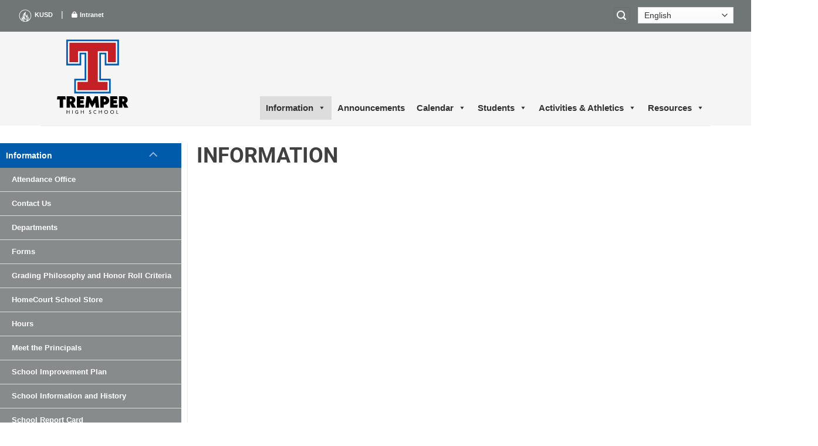

--- FILE ---
content_type: text/html; charset=UTF-8
request_url: https://www.kusd.edu/tremper/information/
body_size: 22890
content:

<!DOCTYPE html>
<!--[if IE 9 ]> <html lang="en-US" class="ie9 loading-site no-js"> <![endif]-->
<!--[if IE 8 ]> <html lang="en-US" class="ie8 loading-site no-js"> <![endif]-->
<!--[if (gte IE 9)|!(IE)]><!--><html lang="en-US" class="loading-site no-js"> <!--<![endif]-->
<head>
	<meta charset="UTF-8" />
	<link rel="profile" href="http://gmpg.org/xfn/11" />
	<link rel="pingback" href="https://www.kusd.edu/tremper/xmlrpc.php" />

	<script>(function(html){html.className = html.className.replace(/\bno-js\b/,'js')})(document.documentElement);</script>
<title>Information &#8211; Tremper High School</title>
<meta name='robots' content='max-image-preview:large' />
<meta name="viewport" content="width=device-width, initial-scale=1" /><link rel='prefetch' href='https://www.kusd.edu/tremper/wp-content/themes/flatsome/assets/js/flatsome.js?ver=e2eddd6c228105dac048' />
<link rel='prefetch' href='https://www.kusd.edu/tremper/wp-content/themes/flatsome/assets/js/chunk.slider.js?ver=3.20.4' />
<link rel='prefetch' href='https://www.kusd.edu/tremper/wp-content/themes/flatsome/assets/js/chunk.popups.js?ver=3.20.4' />
<link rel='prefetch' href='https://www.kusd.edu/tremper/wp-content/themes/flatsome/assets/js/chunk.tooltips.js?ver=3.20.4' />
<link rel="alternate" type="application/rss+xml" title="Tremper High School &raquo; Feed" href="https://www.kusd.edu/tremper/feed/" />
<link rel="alternate" type="text/calendar" title="Tremper High School &raquo; iCal Feed" href="https://www.kusd.edu/tremper/events/?ical=1" />
<link rel="alternate" title="oEmbed (JSON)" type="application/json+oembed" href="https://www.kusd.edu/tremper/wp-json/oembed/1.0/embed?url=https%3A%2F%2Fwww.kusd.edu%2Ftremper%2Finformation%2F" />
<link rel="alternate" title="oEmbed (XML)" type="text/xml+oembed" href="https://www.kusd.edu/tremper/wp-json/oembed/1.0/embed?url=https%3A%2F%2Fwww.kusd.edu%2Ftremper%2Finformation%2F&#038;format=xml" />
<style id='wp-img-auto-sizes-contain-inline-css' type='text/css'>
img:is([sizes=auto i],[sizes^="auto," i]){contain-intrinsic-size:3000px 1500px}
/*# sourceURL=wp-img-auto-sizes-contain-inline-css */
</style>
<link rel='stylesheet' id='pt-cv-public-style-css' href='https://www.kusd.edu/tremper/wp-content/plugins/content-views-query-and-display-post-page/public/assets/css/cv.css?ver=4.3' type='text/css' media='all' />
<link rel='stylesheet' id='pt-cv-public-pro-style-css' href='https://www.kusd.edu/tremper/wp-content/plugins/pt-content-views-pro/public/assets/css/cvpro.min.css?ver=5.8.9' type='text/css' media='all' />
<link rel='stylesheet' id='tribe-events-pro-mini-calendar-block-styles-css' href='https://www.kusd.edu/tremper/wp-content/plugins/events-calendar-pro/build/css/tribe-events-pro-mini-calendar-block.css?ver=7.7.12' type='text/css' media='all' />
<style id='wp-emoji-styles-inline-css' type='text/css'>

	img.wp-smiley, img.emoji {
		display: inline !important;
		border: none !important;
		box-shadow: none !important;
		height: 1em !important;
		width: 1em !important;
		margin: 0 0.07em !important;
		vertical-align: -0.1em !important;
		background: none !important;
		padding: 0 !important;
	}
/*# sourceURL=wp-emoji-styles-inline-css */
</style>
<style id='wp-block-library-inline-css' type='text/css'>
:root{--wp-block-synced-color:#7a00df;--wp-block-synced-color--rgb:122,0,223;--wp-bound-block-color:var(--wp-block-synced-color);--wp-editor-canvas-background:#ddd;--wp-admin-theme-color:#007cba;--wp-admin-theme-color--rgb:0,124,186;--wp-admin-theme-color-darker-10:#006ba1;--wp-admin-theme-color-darker-10--rgb:0,107,160.5;--wp-admin-theme-color-darker-20:#005a87;--wp-admin-theme-color-darker-20--rgb:0,90,135;--wp-admin-border-width-focus:2px}@media (min-resolution:192dpi){:root{--wp-admin-border-width-focus:1.5px}}.wp-element-button{cursor:pointer}:root .has-very-light-gray-background-color{background-color:#eee}:root .has-very-dark-gray-background-color{background-color:#313131}:root .has-very-light-gray-color{color:#eee}:root .has-very-dark-gray-color{color:#313131}:root .has-vivid-green-cyan-to-vivid-cyan-blue-gradient-background{background:linear-gradient(135deg,#00d084,#0693e3)}:root .has-purple-crush-gradient-background{background:linear-gradient(135deg,#34e2e4,#4721fb 50%,#ab1dfe)}:root .has-hazy-dawn-gradient-background{background:linear-gradient(135deg,#faaca8,#dad0ec)}:root .has-subdued-olive-gradient-background{background:linear-gradient(135deg,#fafae1,#67a671)}:root .has-atomic-cream-gradient-background{background:linear-gradient(135deg,#fdd79a,#004a59)}:root .has-nightshade-gradient-background{background:linear-gradient(135deg,#330968,#31cdcf)}:root .has-midnight-gradient-background{background:linear-gradient(135deg,#020381,#2874fc)}:root{--wp--preset--font-size--normal:16px;--wp--preset--font-size--huge:42px}.has-regular-font-size{font-size:1em}.has-larger-font-size{font-size:2.625em}.has-normal-font-size{font-size:var(--wp--preset--font-size--normal)}.has-huge-font-size{font-size:var(--wp--preset--font-size--huge)}.has-text-align-center{text-align:center}.has-text-align-left{text-align:left}.has-text-align-right{text-align:right}.has-fit-text{white-space:nowrap!important}#end-resizable-editor-section{display:none}.aligncenter{clear:both}.items-justified-left{justify-content:flex-start}.items-justified-center{justify-content:center}.items-justified-right{justify-content:flex-end}.items-justified-space-between{justify-content:space-between}.screen-reader-text{border:0;clip-path:inset(50%);height:1px;margin:-1px;overflow:hidden;padding:0;position:absolute;width:1px;word-wrap:normal!important}.screen-reader-text:focus{background-color:#ddd;clip-path:none;color:#444;display:block;font-size:1em;height:auto;left:5px;line-height:normal;padding:15px 23px 14px;text-decoration:none;top:5px;width:auto;z-index:100000}html :where(.has-border-color){border-style:solid}html :where([style*=border-top-color]){border-top-style:solid}html :where([style*=border-right-color]){border-right-style:solid}html :where([style*=border-bottom-color]){border-bottom-style:solid}html :where([style*=border-left-color]){border-left-style:solid}html :where([style*=border-width]){border-style:solid}html :where([style*=border-top-width]){border-top-style:solid}html :where([style*=border-right-width]){border-right-style:solid}html :where([style*=border-bottom-width]){border-bottom-style:solid}html :where([style*=border-left-width]){border-left-style:solid}html :where(img[class*=wp-image-]){height:auto;max-width:100%}:where(figure){margin:0 0 1em}html :where(.is-position-sticky){--wp-admin--admin-bar--position-offset:var(--wp-admin--admin-bar--height,0px)}@media screen and (max-width:600px){html :where(.is-position-sticky){--wp-admin--admin-bar--position-offset:0px}}

/*# sourceURL=wp-block-library-inline-css */
</style><style id='global-styles-inline-css' type='text/css'>
:root{--wp--preset--aspect-ratio--square: 1;--wp--preset--aspect-ratio--4-3: 4/3;--wp--preset--aspect-ratio--3-4: 3/4;--wp--preset--aspect-ratio--3-2: 3/2;--wp--preset--aspect-ratio--2-3: 2/3;--wp--preset--aspect-ratio--16-9: 16/9;--wp--preset--aspect-ratio--9-16: 9/16;--wp--preset--color--black: #000000;--wp--preset--color--cyan-bluish-gray: #abb8c3;--wp--preset--color--white: #ffffff;--wp--preset--color--pale-pink: #f78da7;--wp--preset--color--vivid-red: #cf2e2e;--wp--preset--color--luminous-vivid-orange: #ff6900;--wp--preset--color--luminous-vivid-amber: #fcb900;--wp--preset--color--light-green-cyan: #7bdcb5;--wp--preset--color--vivid-green-cyan: #00d084;--wp--preset--color--pale-cyan-blue: #8ed1fc;--wp--preset--color--vivid-cyan-blue: #0693e3;--wp--preset--color--vivid-purple: #9b51e0;--wp--preset--color--primary: #890203;--wp--preset--color--secondary: #939598;--wp--preset--color--success: #627D47;--wp--preset--color--alert: #b20000;--wp--preset--gradient--vivid-cyan-blue-to-vivid-purple: linear-gradient(135deg,rgb(6,147,227) 0%,rgb(155,81,224) 100%);--wp--preset--gradient--light-green-cyan-to-vivid-green-cyan: linear-gradient(135deg,rgb(122,220,180) 0%,rgb(0,208,130) 100%);--wp--preset--gradient--luminous-vivid-amber-to-luminous-vivid-orange: linear-gradient(135deg,rgb(252,185,0) 0%,rgb(255,105,0) 100%);--wp--preset--gradient--luminous-vivid-orange-to-vivid-red: linear-gradient(135deg,rgb(255,105,0) 0%,rgb(207,46,46) 100%);--wp--preset--gradient--very-light-gray-to-cyan-bluish-gray: linear-gradient(135deg,rgb(238,238,238) 0%,rgb(169,184,195) 100%);--wp--preset--gradient--cool-to-warm-spectrum: linear-gradient(135deg,rgb(74,234,220) 0%,rgb(151,120,209) 20%,rgb(207,42,186) 40%,rgb(238,44,130) 60%,rgb(251,105,98) 80%,rgb(254,248,76) 100%);--wp--preset--gradient--blush-light-purple: linear-gradient(135deg,rgb(255,206,236) 0%,rgb(152,150,240) 100%);--wp--preset--gradient--blush-bordeaux: linear-gradient(135deg,rgb(254,205,165) 0%,rgb(254,45,45) 50%,rgb(107,0,62) 100%);--wp--preset--gradient--luminous-dusk: linear-gradient(135deg,rgb(255,203,112) 0%,rgb(199,81,192) 50%,rgb(65,88,208) 100%);--wp--preset--gradient--pale-ocean: linear-gradient(135deg,rgb(255,245,203) 0%,rgb(182,227,212) 50%,rgb(51,167,181) 100%);--wp--preset--gradient--electric-grass: linear-gradient(135deg,rgb(202,248,128) 0%,rgb(113,206,126) 100%);--wp--preset--gradient--midnight: linear-gradient(135deg,rgb(2,3,129) 0%,rgb(40,116,252) 100%);--wp--preset--font-size--small: 13px;--wp--preset--font-size--medium: 20px;--wp--preset--font-size--large: 36px;--wp--preset--font-size--x-large: 42px;--wp--preset--spacing--20: 0.44rem;--wp--preset--spacing--30: 0.67rem;--wp--preset--spacing--40: 1rem;--wp--preset--spacing--50: 1.5rem;--wp--preset--spacing--60: 2.25rem;--wp--preset--spacing--70: 3.38rem;--wp--preset--spacing--80: 5.06rem;--wp--preset--shadow--natural: 6px 6px 9px rgba(0, 0, 0, 0.2);--wp--preset--shadow--deep: 12px 12px 50px rgba(0, 0, 0, 0.4);--wp--preset--shadow--sharp: 6px 6px 0px rgba(0, 0, 0, 0.2);--wp--preset--shadow--outlined: 6px 6px 0px -3px rgb(255, 255, 255), 6px 6px rgb(0, 0, 0);--wp--preset--shadow--crisp: 6px 6px 0px rgb(0, 0, 0);}:where(body) { margin: 0; }.wp-site-blocks > .alignleft { float: left; margin-right: 2em; }.wp-site-blocks > .alignright { float: right; margin-left: 2em; }.wp-site-blocks > .aligncenter { justify-content: center; margin-left: auto; margin-right: auto; }:where(.is-layout-flex){gap: 0.5em;}:where(.is-layout-grid){gap: 0.5em;}.is-layout-flow > .alignleft{float: left;margin-inline-start: 0;margin-inline-end: 2em;}.is-layout-flow > .alignright{float: right;margin-inline-start: 2em;margin-inline-end: 0;}.is-layout-flow > .aligncenter{margin-left: auto !important;margin-right: auto !important;}.is-layout-constrained > .alignleft{float: left;margin-inline-start: 0;margin-inline-end: 2em;}.is-layout-constrained > .alignright{float: right;margin-inline-start: 2em;margin-inline-end: 0;}.is-layout-constrained > .aligncenter{margin-left: auto !important;margin-right: auto !important;}.is-layout-constrained > :where(:not(.alignleft):not(.alignright):not(.alignfull)){margin-left: auto !important;margin-right: auto !important;}body .is-layout-flex{display: flex;}.is-layout-flex{flex-wrap: wrap;align-items: center;}.is-layout-flex > :is(*, div){margin: 0;}body .is-layout-grid{display: grid;}.is-layout-grid > :is(*, div){margin: 0;}body{padding-top: 0px;padding-right: 0px;padding-bottom: 0px;padding-left: 0px;}a:where(:not(.wp-element-button)){text-decoration: none;}:root :where(.wp-element-button, .wp-block-button__link){background-color: #32373c;border-width: 0;color: #fff;font-family: inherit;font-size: inherit;font-style: inherit;font-weight: inherit;letter-spacing: inherit;line-height: inherit;padding-top: calc(0.667em + 2px);padding-right: calc(1.333em + 2px);padding-bottom: calc(0.667em + 2px);padding-left: calc(1.333em + 2px);text-decoration: none;text-transform: inherit;}.has-black-color{color: var(--wp--preset--color--black) !important;}.has-cyan-bluish-gray-color{color: var(--wp--preset--color--cyan-bluish-gray) !important;}.has-white-color{color: var(--wp--preset--color--white) !important;}.has-pale-pink-color{color: var(--wp--preset--color--pale-pink) !important;}.has-vivid-red-color{color: var(--wp--preset--color--vivid-red) !important;}.has-luminous-vivid-orange-color{color: var(--wp--preset--color--luminous-vivid-orange) !important;}.has-luminous-vivid-amber-color{color: var(--wp--preset--color--luminous-vivid-amber) !important;}.has-light-green-cyan-color{color: var(--wp--preset--color--light-green-cyan) !important;}.has-vivid-green-cyan-color{color: var(--wp--preset--color--vivid-green-cyan) !important;}.has-pale-cyan-blue-color{color: var(--wp--preset--color--pale-cyan-blue) !important;}.has-vivid-cyan-blue-color{color: var(--wp--preset--color--vivid-cyan-blue) !important;}.has-vivid-purple-color{color: var(--wp--preset--color--vivid-purple) !important;}.has-primary-color{color: var(--wp--preset--color--primary) !important;}.has-secondary-color{color: var(--wp--preset--color--secondary) !important;}.has-success-color{color: var(--wp--preset--color--success) !important;}.has-alert-color{color: var(--wp--preset--color--alert) !important;}.has-black-background-color{background-color: var(--wp--preset--color--black) !important;}.has-cyan-bluish-gray-background-color{background-color: var(--wp--preset--color--cyan-bluish-gray) !important;}.has-white-background-color{background-color: var(--wp--preset--color--white) !important;}.has-pale-pink-background-color{background-color: var(--wp--preset--color--pale-pink) !important;}.has-vivid-red-background-color{background-color: var(--wp--preset--color--vivid-red) !important;}.has-luminous-vivid-orange-background-color{background-color: var(--wp--preset--color--luminous-vivid-orange) !important;}.has-luminous-vivid-amber-background-color{background-color: var(--wp--preset--color--luminous-vivid-amber) !important;}.has-light-green-cyan-background-color{background-color: var(--wp--preset--color--light-green-cyan) !important;}.has-vivid-green-cyan-background-color{background-color: var(--wp--preset--color--vivid-green-cyan) !important;}.has-pale-cyan-blue-background-color{background-color: var(--wp--preset--color--pale-cyan-blue) !important;}.has-vivid-cyan-blue-background-color{background-color: var(--wp--preset--color--vivid-cyan-blue) !important;}.has-vivid-purple-background-color{background-color: var(--wp--preset--color--vivid-purple) !important;}.has-primary-background-color{background-color: var(--wp--preset--color--primary) !important;}.has-secondary-background-color{background-color: var(--wp--preset--color--secondary) !important;}.has-success-background-color{background-color: var(--wp--preset--color--success) !important;}.has-alert-background-color{background-color: var(--wp--preset--color--alert) !important;}.has-black-border-color{border-color: var(--wp--preset--color--black) !important;}.has-cyan-bluish-gray-border-color{border-color: var(--wp--preset--color--cyan-bluish-gray) !important;}.has-white-border-color{border-color: var(--wp--preset--color--white) !important;}.has-pale-pink-border-color{border-color: var(--wp--preset--color--pale-pink) !important;}.has-vivid-red-border-color{border-color: var(--wp--preset--color--vivid-red) !important;}.has-luminous-vivid-orange-border-color{border-color: var(--wp--preset--color--luminous-vivid-orange) !important;}.has-luminous-vivid-amber-border-color{border-color: var(--wp--preset--color--luminous-vivid-amber) !important;}.has-light-green-cyan-border-color{border-color: var(--wp--preset--color--light-green-cyan) !important;}.has-vivid-green-cyan-border-color{border-color: var(--wp--preset--color--vivid-green-cyan) !important;}.has-pale-cyan-blue-border-color{border-color: var(--wp--preset--color--pale-cyan-blue) !important;}.has-vivid-cyan-blue-border-color{border-color: var(--wp--preset--color--vivid-cyan-blue) !important;}.has-vivid-purple-border-color{border-color: var(--wp--preset--color--vivid-purple) !important;}.has-primary-border-color{border-color: var(--wp--preset--color--primary) !important;}.has-secondary-border-color{border-color: var(--wp--preset--color--secondary) !important;}.has-success-border-color{border-color: var(--wp--preset--color--success) !important;}.has-alert-border-color{border-color: var(--wp--preset--color--alert) !important;}.has-vivid-cyan-blue-to-vivid-purple-gradient-background{background: var(--wp--preset--gradient--vivid-cyan-blue-to-vivid-purple) !important;}.has-light-green-cyan-to-vivid-green-cyan-gradient-background{background: var(--wp--preset--gradient--light-green-cyan-to-vivid-green-cyan) !important;}.has-luminous-vivid-amber-to-luminous-vivid-orange-gradient-background{background: var(--wp--preset--gradient--luminous-vivid-amber-to-luminous-vivid-orange) !important;}.has-luminous-vivid-orange-to-vivid-red-gradient-background{background: var(--wp--preset--gradient--luminous-vivid-orange-to-vivid-red) !important;}.has-very-light-gray-to-cyan-bluish-gray-gradient-background{background: var(--wp--preset--gradient--very-light-gray-to-cyan-bluish-gray) !important;}.has-cool-to-warm-spectrum-gradient-background{background: var(--wp--preset--gradient--cool-to-warm-spectrum) !important;}.has-blush-light-purple-gradient-background{background: var(--wp--preset--gradient--blush-light-purple) !important;}.has-blush-bordeaux-gradient-background{background: var(--wp--preset--gradient--blush-bordeaux) !important;}.has-luminous-dusk-gradient-background{background: var(--wp--preset--gradient--luminous-dusk) !important;}.has-pale-ocean-gradient-background{background: var(--wp--preset--gradient--pale-ocean) !important;}.has-electric-grass-gradient-background{background: var(--wp--preset--gradient--electric-grass) !important;}.has-midnight-gradient-background{background: var(--wp--preset--gradient--midnight) !important;}.has-small-font-size{font-size: var(--wp--preset--font-size--small) !important;}.has-medium-font-size{font-size: var(--wp--preset--font-size--medium) !important;}.has-large-font-size{font-size: var(--wp--preset--font-size--large) !important;}.has-x-large-font-size{font-size: var(--wp--preset--font-size--x-large) !important;}
/*# sourceURL=global-styles-inline-css */
</style>

<link rel='stylesheet' id='hide-admin-bar-based-on-user-roles-css' href='https://www.kusd.edu/tremper/wp-content/plugins/hide-admin-bar-based-on-user-roles/public/css/hide-admin-bar-based-on-user-roles-public.css?ver=7.0.2' type='text/css' media='all' />
<link rel='stylesheet' id='megamenu-css' href='https://www.kusd.edu/tremper/wp-content/uploads/sites/43/maxmegamenu/style.css?ver=3d7d80' type='text/css' media='all' />
<link rel='stylesheet' id='dashicons-css' href='https://www.kusd.edu/tremper/wp-includes/css/dashicons.min.css?ver=6.9' type='text/css' media='all' />
<link rel='stylesheet' id='megamenu-genericons-css' href='https://www.kusd.edu/tremper/wp-content/plugins/megamenu-pro/icons/genericons/genericons/genericons.css?ver=2.4.4' type='text/css' media='all' />
<link rel='stylesheet' id='megamenu-fontawesome6-css' href='https://www.kusd.edu/tremper/wp-content/plugins/megamenu-pro/icons/fontawesome6/css/all.min.css?ver=2.4.4' type='text/css' media='all' />
<link rel='stylesheet' id='flatsome-ninjaforms-css' href='https://www.kusd.edu/tremper/wp-content/themes/flatsome/inc/integrations/ninjaforms/ninjaforms.css?ver=3.20.4' type='text/css' media='all' />
<link rel='stylesheet' id='flatsome-main-css' href='https://www.kusd.edu/tremper/wp-content/themes/flatsome/assets/css/flatsome.css?ver=3.20.4' type='text/css' media='all' />
<style id='flatsome-main-inline-css' type='text/css'>
@font-face {
				font-family: "fl-icons";
				font-display: block;
				src: url(https://www.kusd.edu/tremper/wp-content/themes/flatsome/assets/css/icons/fl-icons.eot?v=3.20.4);
				src:
					url(https://www.kusd.edu/tremper/wp-content/themes/flatsome/assets/css/icons/fl-icons.eot#iefix?v=3.20.4) format("embedded-opentype"),
					url(https://www.kusd.edu/tremper/wp-content/themes/flatsome/assets/css/icons/fl-icons.woff2?v=3.20.4) format("woff2"),
					url(https://www.kusd.edu/tremper/wp-content/themes/flatsome/assets/css/icons/fl-icons.ttf?v=3.20.4) format("truetype"),
					url(https://www.kusd.edu/tremper/wp-content/themes/flatsome/assets/css/icons/fl-icons.woff?v=3.20.4) format("woff"),
					url(https://www.kusd.edu/tremper/wp-content/themes/flatsome/assets/css/icons/fl-icons.svg?v=3.20.4#fl-icons) format("svg");
			}
/*# sourceURL=flatsome-main-inline-css */
</style>
<link rel='stylesheet' id='flatsome-style-css' href='https://www.kusd.edu/tremper/wp-content/themes/kusd-child/style.css?ver=3.0' type='text/css' media='all' />
<script type="text/javascript" src="https://www.kusd.edu/tremper/wp-includes/js/jquery/jquery.min.js?ver=3.7.1" id="jquery-core-js"></script>
<script type="text/javascript" src="https://www.kusd.edu/tremper/wp-includes/js/jquery/jquery-migrate.min.js?ver=3.4.1" id="jquery-migrate-js"></script>
<script type="text/javascript" src="https://www.kusd.edu/tremper/wp-content/plugins/hide-admin-bar-based-on-user-roles/public/js/hide-admin-bar-based-on-user-roles-public.js?ver=7.0.2" id="hide-admin-bar-based-on-user-roles-js"></script>
<link rel="https://api.w.org/" href="https://www.kusd.edu/tremper/wp-json/" /><link rel="alternate" title="JSON" type="application/json" href="https://www.kusd.edu/tremper/wp-json/wp/v2/pages/22" /><link rel="EditURI" type="application/rsd+xml" title="RSD" href="https://www.kusd.edu/tremper/xmlrpc.php?rsd" />
<meta name="generator" content="WordPress 6.9" />
<link rel="canonical" href="https://www.kusd.edu/tremper/information/" />
<link rel='shortlink' href='https://www.kusd.edu/tremper/?p=22' />
<meta name="tec-api-version" content="v1"><meta name="tec-api-origin" content="https://www.kusd.edu/tremper"><link rel="alternate" href="https://www.kusd.edu/tremper/wp-json/tribe/events/v1/" /><link rel="preconnect" href="https://fonts.googleapis.com">
<link rel="preconnect" href="https://fonts.gstatic.com" crossorigin>
<link href="https://fonts.googleapis.com/css2?family=Bungee+Inline&display=swap" rel="stylesheet">

<script>
jQuery(document).ready(function ($) {
    $(document).ready(function () {
        $('.widget > ul > li.current_page_item, .widget > ul > li.current_page_item > a').click(function(){
            $('.widget > ul > li.current_page_item').addClass('active');
        });

        if($('.widget > ul > li.has_children.has-child, .widget > ul > li.has_children.has-child > a').hasClass('current_page_item')){
            $('.widget > ul > li.current_page_item').addClass('active');
        }
    });

    $(document).ready(function () {
        var pathname = window.location.pathname;
        var pattern = new RegExp('/staff/');
        var switch_l_url = pattern.test(pathname);
        // var pattern_two = new RegExp('/kusd/faq/staff');
        // var switch_l_url_two = pattern_two.test(pathname);
        // var pattern_three = new RegExp('/kusd/category/staff');
        // var switch_l_url_three = pattern_three.test(pathname);
        if (switch_l_url) {
            $('#logo > a').attr('href', 'https://www.kusd.edu/staff/');
            $('a.content-button_2').addClass('top_bar_show').removeClass('top_bar_hide');
            $('#top-bar > div > div.flex-col.hide-for-medium.flex-center > ul > li.html.custom.html_topbar_left, #top-bar > div > div.flex-col.hide-for-medium.flex-center > ul > li.html.custom.html_topbar_right').removeClass('tob_bar_show').addClass('top_bar_hide');
            $('#top-bar > div > div.flex-col.hide-for-medium.flex-right > ul > li.html.header-social-icons.ml-0').removeClass('tob_bar_show').addClass('top_bar_hide');
            $('#nav_menu-6').hide();
            $('#nav_menu-7').show();
        }else{
            $('a.content-button_2').removeClass('tob_bar_show').addClass('top_bar_hide');
            $('#top-bar > div > div.flex-col.hide-for-medium.flex-center > ul > li.html.custom.html_topbar_left, #top-bar > div > div.flex-col.hide-for-medium.flex-center > ul > li.html.custom.html_topbar_right').removeClass('tob_bar_hide').addClass('top_bar_show');
            $('#top-bar > div > div.flex-col.hide-for-medium.flex-right > ul > li.html.header-social-icons.ml-0').removeClass('tob_bar_hide').addClass('top_bar_show');
            $('#nav_menu-7').hide();
            $('#nav_menu-6').show();
        }
    });


    $(document).ready(function(){
        $("#codewidget-7 > div > ul > li.page_item.page_item_has_children.has-child > button, #codewidget-7 > div > ul > li.page_item.page_item_has_children.has-child > ul > li.page_item.page_item_has_children.has-child > button").click(function(){
            $(this).next("#codewidget-7 > div > ul > li.page_item.page_item_has_children.has-child > ul, #codewidget-7 > div > ul > li.page_item.page_item_has_children.has-child > ul > li.page_item.page_item_has_children.has-child > ul").toggleClass("sn_show");;
        });

        $('#codewidget-7 > div > ul > li:nth-of-type(1)').addClass('active');

        if ($('#codewidget-7 > div > ul > li > ul > li').hasClass('current_page_item')) {
            $('#codewidget-7 > div > ul > li.page_item.page_item_has_children.has-child').css('background', '#E5E5E5');
            $('#codewidget-7 > div > ul > li.page_item.page_item_has_children.has-child.active > a, #codewidget-7 > div > ul > li.page_item.page_item_has_children.has-child.active > button').css('color', '#333');
        }

        if($('#nav_menu-6 li').hasClass('current-menu-item') == true){
            $('#nav_menu-6 li:not(.current-menu-item)').hide();
            // $('#nav_menu-6 li.current_page_parent:last').remove();
            $('#nav_menu-6 li.current-menu-ancestor').show();
            $('#nav_menu-6 li.current-menu-item ul li').show();
            $('#nav_menu-6 li.current-menu-ancestor').addClass('active');
            $('#nav_menu-6 li.current-menu-item').addClass('active');
        }

        if($('#nav_menu-7 li').hasClass('current-menu-item') == true){
            $('#nav_menu-7 li:not(.current-menu-item)').hide();
            // $('#nav_menu-7 li.current_page_parent:last').remove();
            $('#nav_menu-7 li.current-menu-ancestor').show();
            $('#nav_menu-7 li.current-menu-item ul li').show();
            $('#nav_menu-7 li.current-menu-ancestor').addClass('active');
            $('#nav_menu-7 li.current-menu-item').addClass('active');
        }
    });

    $(document).ready(function(){
        // Find all YouTube videos
        // Expand that selector for Vimeo and whatever else
        var $allVideos = $("#content > div > div > article > div > div > p > iframe");

        // The element that is fluid width
        $fluidEl = $(".large-10");

        // Figure out and save aspect ratio for each video
        $allVideos.each(function() {

            $(this).data('aspectRatio', this.height / this.width).removeAttr('height').removeAttr('width');
        });

        // When the window is resized
        $(window).resize(function() {

            var newWidth = $fluidEl.width();
            // Resize all videos according to their own aspect ratio
            $allVideos.each(function() {

                var $el = $(this);
                $el.width(newWidth).height(newWidth * $el.data('aspectRatio'));
            });

        // Kick off one resize to fix all videos on page load
        }).resize();
    });

    $(document).ready(function () {
        if($('#content > div > div > article').hasClass('category-staff') == true){
            $('.c_event_date').hide();
            $('.c_event_time').hide();
            $('.c_event_loc').hide();
        }

        if($('#content > div > div > article').hasClass('type-faq') == true){
            $('.c_event_date').css('display','none');
            $('.c_event_time').css('display','none');
            $('.c_event_loc').css('display','none');
            $('#content > div > div > article > div > header > div > p').css('display','none');
        }

        if($('#content > div > div > article').hasClass('type-news') == true){
            $('.c_event_date').hide();
            $('.c_event_time').hide();
            $('.c_event_loc').hide();
        }
    });
});
</script><link rel="icon" href="https://www.kusd.edu/tremper/wp-content/uploads/sites/43/2018/05/cropped-tremper-icon-32x32.png" sizes="32x32" />
<link rel="icon" href="https://www.kusd.edu/tremper/wp-content/uploads/sites/43/2018/05/cropped-tremper-icon-192x192.png" sizes="192x192" />
<link rel="apple-touch-icon" href="https://www.kusd.edu/tremper/wp-content/uploads/sites/43/2018/05/cropped-tremper-icon-180x180.png" />
<meta name="msapplication-TileImage" content="https://www.kusd.edu/tremper/wp-content/uploads/sites/43/2018/05/cropped-tremper-icon-270x270.png" />
<style id="custom-css" type="text/css">:root {--primary-color: #890203;--fs-color-primary: #890203;--fs-color-secondary: #939598;--fs-color-success: #627D47;--fs-color-alert: #b20000;--fs-color-base: #4a4a4a;--fs-experimental-link-color: #3344dd;--fs-experimental-link-color-hover: #b50010;}.tooltipster-base {--tooltip-color: #fff;--tooltip-bg-color: #000;}.off-canvas-right .mfp-content, .off-canvas-left .mfp-content {--drawer-width: 300px;}.container-width, .full-width .ubermenu-nav, .container, .row{max-width: 1320px}.row.row-collapse{max-width: 1290px}.row.row-small{max-width: 1312.5px}.row.row-large{max-width: 1350px}.header-main{height: 160px}#logo img{max-height: 160px}#logo{width:180px;}#logo img{padding:10px 0;}.header-bottom{min-height: 43px}.header-top{min-height: 50px}.transparent .header-main{height: 30px}.transparent #logo img{max-height: 30px}.has-transparent + .page-title:first-of-type,.has-transparent + #main > .page-title,.has-transparent + #main > div > .page-title,.has-transparent + #main .page-header-wrapper:first-of-type .page-title{padding-top: 60px;}.header.show-on-scroll,.stuck .header-main{height:70px!important}.stuck #logo img{max-height: 70px!important}.search-form{ width: 56%;}.header-bg-color {background-color: #f5f5f5}.header-bottom {background-color: #424242}.top-bar-nav > li > a{line-height: 16px }.header-wrapper:not(.stuck) .header-main .header-nav{margin-top: 50px }.stuck .header-main .nav > li > a{line-height: 50px }@media (max-width: 549px) {.header-main{height: 70px}#logo img{max-height: 70px}}.nav-dropdown{font-size:90%}.header-top{background-color:rgba(30,115,190,0)!important;}body{font-size: 100%;}@media screen and (max-width: 549px){body{font-size: 100%;}}body{font-family: Inter, sans-serif;}body {font-weight: 400;font-style: normal;}.nav > li > a {font-family: Roboto, sans-serif;}.mobile-sidebar-levels-2 .nav > li > ul > li > a {font-family: Roboto, sans-serif;}.nav > li > a,.mobile-sidebar-levels-2 .nav > li > ul > li > a {font-weight: 700;font-style: normal;}h1,h2,h3,h4,h5,h6,.heading-font, .off-canvas-center .nav-sidebar.nav-vertical > li > a{font-family: Roboto, sans-serif;}h1,h2,h3,h4,h5,h6,.heading-font,.banner h1,.banner h2 {font-weight: 700;font-style: normal;}.alt-font{font-family: "Dancing Script", sans-serif;}.alt-font {font-weight: 400!important;font-style: normal!important;}.header:not(.transparent) .header-nav-main.nav > li > a {color: #0a0a0a;}.widget:where(:not(.widget_shopping_cart)) a{color: #333333;}.widget:where(:not(.widget_shopping_cart)) a:hover{color: ;}.widget .tagcloud a:hover{border-color: ; background-color: ;}.absolute-footer, html{background-color: #ffffff}.nav-vertical-fly-out > li + li {border-top-width: 1px; border-top-style: solid;}/* Custom CSS */@import url('https://fonts.googleapis.com/css?family=Roboto:300,400,500');@import url('https://fonts.googleapis.com/css?family=Lobster');@import url('https://fonts.googleapis.com/css?family=Fascinate+Inline');@import url('https://fonts.googleapis.com/css?family=Bungee+Inline');/*--- DEFAULTS*//*======Events Calendar Pro=====*/.tribe-events-widget-events-list {text-align: left;}a.tribe-events-widget-events-list__event-title-link {text-decoration: none !important;font-size: 18px !important;font-weight: 600 !important;color: #133156 !important;}a.tribe-events-widget-events-list__view-more-link.tribe-common-anchor-thin {display:none !important;}/*========SIDEBAR NAVIGATION SUB SCHOOLS===================*/#menu-main-menu > li.current-menu-item, #menu-main-menu > li.current-menu-ancestor {background-color: rgb(0, 91, 170);}#menu-main-menu > li {background-color: #f5f5f5;}#menu-main-menu li a {padding-left: 10px;padding-top:10px;padding-bottom:10px;}#menu-main-menu > li.current-menu-item > a {color: #ffffff;}#menu-main-menu > li.current-menu-item > a, #menu-main-menu > li.current-menu-item i, #menu-main-menu > li.current-menu-ancestor > a, #menu-main-menu > li.current-menu-ancestor i {color: #ffffff;}.widget.widget_nav_menu .sub-menu {border-left: none;padding:0;margin: 0;}.widget.widget_nav_menu .sub-menu .current-menu-item {background: #BEBEBE;}.widget.widget_nav_menu .sub-menu .current-menu-item a {color: #000000;}.widget.widget_nav_menu .sub-menu li {padding-left: 0;padding-right: 0;border-bottom: 1px solid #ddd;}.widget.widget_nav_menu .sub-menu li a {padding-left:20px !important;}.widget.widget_nav_menu .active ul li {background-color: #888b8c;}.widget.widget_nav_menu .active ul li a {color:#ffffff;}.widget.widget_nav_menu .toggle {position: relative;right:20px;}/*=================================================*/.menu-quick-links-container ul li a {color: #ffffff;padding: 10px;}#menu-quick-links.primary {background-color: #005baa;}html,body {height: 100%;margin: 0;padding: 0;width: 100%;scroll-behavior: smooth;overflow-x: hidden;}body {font-family: Helvetica, sans-serif;font-size: 14px;color: #333;}h1,h2,h3,h4 {font-family: 'Roboto', sans-serif;font-weight: 400;letter-spacing: 0 !important;}h1 {margin-top: 0;text-transform: uppercase;font-weight: 700;color: #404040;font-size: 36px;}h2 {padding-top: .5em;}p {margin: 0 0 10px;}a,a:hover,a:focus,a:active {text-decoration: none;background: none;/* color: #bb1122; */}a {color: #3344dd;transition: .4s;font-weight: 600;}a.logo {margin-top: 16px;margin-bottom: 16px;}a.logo img {max-width: 44%;width: 100%;height: auto;image-rendering: optimizeQuality;}ul,ol,li {margin: 0 0 0 25px;}ul {padding-bottom: 15px;}ul ul {margin: 0;}ul ul, ul ol, ol ol, ol ul {margin: 0;}table {width: auto;}td {color: #333;}th:first-child, td:first-child {padding-left: 6.3px;}caption {text-align: left;font-family: 'Roboto', sans-serif;color: #2F5274;font-weight: 600;font-size: 24px;}#content>section:nth-child(4)>div.section-content.relative>div>div:nth-child(1)>div>div.text>h2 {color: #fff;}#content h2 {color: #133156;font-weight: 700;font-size: 26px;}#content>section.section.hompage_styles>div.section-content.relative>div>div>div>a>span {/*text-decoration: underline;*/font-weight: 700;}#content>section>div.section-content.relative>div>div.col.medium-8.small-12.large-8>div>div.text>h2,#content>section.section.hompage_styles>div.section-content.relative>div>div>div>div.text>h2,#content > section > div.section-content.relative > div > div.col.medium-4.small-12.large-4 > div > div.text > h2,#content > section > div.section-content.relative > div > div.col.medium-7.small-12.large-7 > div > div.text > h2{color: #333;text-transform: uppercase;font-weight: 700;font-size: 26px;}#content > section > div.section-content.relative > div.row{justify-content: space-evenly;}#content .text h2 {color: #fff;text-transform: uppercase;font-weight: 700;font-size: 1.8em;}#content>div>ul>li>h3 {margin-bottom: 0;font-size: 24px;}#content .text a {font-size: 1.25rem;text-align: center;color: #fff;}#content a {font-weight: normal;text-decoration: underline;}#main>div>div>div.large-3.col.col-first.col-divided {padding-right: 10px !important;padding-left: 0px !important;}#content>div>table>caption~tbody>tr>td {color: #333;font-size: 14px;}#content>div>table>caption~tbody>tr>td>a>img {border: initial;margin: 0 auto;display: block;}#cal_events {background: #eee;display: flex;flex-flow: row wrap;align-items: center;width: 85%;font-family: 'Roboto', sans-serif;padding: 14px 0;margin-bottom: 20px;}#cal_events #left_date,#cal_events #right_info {display: flex;flex-flow: column nowrap;padding: 10px;}#cal_events #left_date {flex: 1 0 25%;/*border-right: 1px solid #aaa;*/}#cal_events #left_date .t_month {color: #133156;font-size: 25px;font-weight: 500;margin: 0;}#cal_events #left_date .b_day {color: #133156;font-weight: 600;font-size: 55px;line-height: 0.6;}#cal_events #right_info {flex: 3 0 75%;align-items: flex-start;}#right_info>div.c_event_time,#right_info>div.c_event_loc {display: flex;flex-flow: row nowrap;align-items: baseline;}article>div>div>div.c_event_loc,article>div>div>div.c_event_date,article>div>div>div.c_event_time {display: flex;flex-flow: row nowrap;align-items: baseline;}#right_info>div.c_event_time>i,#right_info>div.c_event_loc>i {color: #888b8c;flex: 1 0 auto;}article>div>div>div.c_event_loc>i,article>div>div>div.c_event_date>i,article>div>div>div.c_event_time>i {color: #888b8c;}#right_info>div.c_event_time>i,article>div>div>div.c_event_date>i,article>div>div>div.c_event_time>i {padding-right: 10px;}#right_info>div.c_event_loc>i,article>div>div>div.c_event_loc>i {padding-right: 14px;}#right_info>div.c_event_time>p,#right_info>div.c_event_loc>p {flex: 3 0 auto;}.kusd_upcoming_events #cal_events {background: #eee;display: flex;flex-flow: row;align-items: center;font-family: 'Roboto', sans-serif;padding: 5px 0;justify-content: flex-end;width: 100%;margin-bottom: 0px;}.kusd_upcoming_events #cal_events #left_date {flex: 1 0 35%;}.kusd_upcoming_events #cal_events #left_date .t_month {font-size: 20px;}.kusd_upcoming_events #cal_events #left_date .b_day {font-size: 45px;}.kusd_upcoming_events #cal_events #right_info {flex: 3 0 62%;text-align: left;}.kusd_upcoming_events #right_info>div.c_event_time>p,.kusd_upcoming_events #right_info>div.c_event_loc>p {flex: 0 auto;}#e_docs {background: #578AA6;color: #fff;padding: 10px 20px;display: flex;flex-flow: column nowrap;}#e_docs>div {border-bottom: 1px solid #fff;}#e_docs>div>h2 {text-align: center;margin-top: 0;text-transform: uppercase;font-weight: 700;font-size: 26px;color: #fff;}#e_docs>a {text-align: center;}#e_docs>a>.e_doc_title {background: #fff;text-align: center;padding: 15px 10px;min-height: 50px;margin: 10px;}#e_docs>a>.e_doc_title>i {display: flex;flex-flow: row nowrap;align-items: center;}#e_docs>a>.e_doc_title>i:before {color: #00447C;font-size: 36px;}#e_docs>a>.e_doc_title>i>p {font-family: Helvetica, sans-serif;font-size: 16px;padding-left: 10px;margin: 0;}#kusd_flex_docs {display: flex;flex-direction: column;flex-wrap: nowrap;}#kusd_flex_docs .kusd_flex_header {display: flex;border-bottom: 1px solid #ccc;}#kusd_flex_docs .kusd_flex_header h3 {font-weight: 700;color: #333;}#kusd_flex_docs .kusd_flex_header h3 i {color: #f00;margin-left: 10px;}#kusd_flex_docs .kusd_flex_pdfs {display: flex;flex-direction: row;flex-wrap: nowrap;}#kusd_flex_docs .kusd_flex_pdfs a,#kusd_flex_docs .kusd_flex_pdfs p{flex: 1;}#kusd_flex_docs .kusd_flex_pdfs:nth-child(odd) {background: #ececec;}/* Ninja Form Styles */form>div>div.nf-form-content>nf-fields-wrap>nf-field>div>div.nf-field>div>div.nf-field-label>label {color: #fff !important;font-weight: normal !important;font-size: 14px !important;}form>div>div.nf-form-content>nf-fields-wrap>nf-field>div>div.nf-field>div>div.nf-field-element>input,form>div>div.nf-form-content>nf-fields-wrap>nf-field>div>div.nf-field>div>div.nf-field-element>textarea {border-radius: 4px;}form>div>div.nf-form-content>nf-fields-wrap>nf-field:nth-child(6)>div>div.nf-field {text-align: center;}form>div>div.nf-form-content>nf-fields-wrap>nf-field:nth-child(6)>div>div.nf-field>div>div.nf-field-element>input {padding: 10px 20px;font-size: 16px;font-family: 'Roboto', sans-serif;display: inline-block;border: none;transition: .4s;border-radius: 0;text-shadow: none;text-transform: none;background: #8a7b52;line-height: initial;}form>div>div.nf-form-content>nf-fields-wrap>nf-field:nth-child(6)>div>div.nf-field>div>div.nf-field-element>input:hover {background: #8a7b52;color: #fff;}/* Translate Button CSS */#top-bar>div>div.flex-col.hide-for-medium.flex-center>ul>li.html.custom.html_topbar_right>div.switcher.notranslate {display: flex;align-items: center;}#top-bar>div>div.flex-col.hide-for-medium.flex-center>ul>li.html.custom.html_topbar_right>div.switcher.notranslate>div.option {position: absolute !important;top: 30px;z-index: 1000;}/* Translate Button and Staff Button Shared Styles */#top-bar {z-index: 101 !important;}#top-bar>div>div.flex-col.hide-for-medium.flex-center>ul>li.html.custom.html_topbar_left>a,#top-bar>div>div.flex-col.hide-for-medium.flex-center>ul>li.html.custom.html_topbar_right>div.switcher.notranslate,#top-bar>div>div.flex-col.hide-for-medium.flex-center>ul>li.html.custom.html_top_right_text>a{font-style: normal;font-weight: normal;background: #888b8c;font-size: 14px;height: 30px;border-radius: 4px;color: #fff;font-family: "Inter", sans-serif;margin: 0;padding: 0px 10px;width: 100%;}#gtranslate_selector {font-style: normal;font-weight: normal;background-color: #888b8c;font-size: 14px;height: 30px;border-radius: 4px;border: 1px solid #333;color: #fff;font-family: "Inter", sans-serif;margin: 0;padding: 0px 10px;width: 100%;background-image: url(https://www.kusd.edu/wp-content/uploads/2021/09/Drop-down-arrow-icon-rounded.png);background-position: right .45em top 50%;background-repeat: no-repeat;padding-right: 1.4em;background-size: auto 16px;display: block;}#top-bar>div>div.flex-col.hide-for-medium.flex-center>ul>li.html.custom.html_top_right_text>a {display: none;padding: 5px 10px;}#top-bar>div>div.flex-col.hide-for-medium.flex-center>ul>li.html.custom.html_topbar_left>a>i,#top-bar>div>div.flex-col.hide-for-medium.flex-center>ul>li.html.custom.html_top_right_text>a>i {margin-right: 5px;}/* Logo and header styles */#top-bar>div {height: auto;}.header-main {height: auto;z-index: 100 !important;}#top-bar>.container,#masthead>.container {max-width: 1170px;}#logo {margin-top: -50px;}/* Slider Styling *//* Translate Button CSS */#top-bar>div>div.flex-col.hide-for-medium.flex-center>ul>li.html.custom.html_topbar_right>div.switcher.notranslate {display: flex;align-items: center;}#top-bar>div>div.flex-col.hide-for-medium.flex-center>ul>li.html.custom.html_topbar_right>div.switcher.notranslate>div.option {position: absolute !important;top: 30px;}/* Slider & Quick LinksStyling*/div>div>div>div.icon-box-text.last-reset>div>p>a:hover {color: #888b8c !important;transition: 0.4s;}div.slider.slider-nav-circle.slider-nav-large.slider-nav-light.slider-style-focus.is-draggable.flickity-enabled>div>div>div>div>div>div>h2 {font-family: 'Bungee Inline', cursive;}/*Sidebar Widget Styles*/#sidebar_title {border-bottom: 2px solid #888b8c;}#sidebar_title #sb_h2 {color: #2F5274;text-align: center;margin-top: 0;text-transform: uppercase;font-size: 1.8em;font-weight: 600;}#codewidget-7>div>ul {margin-top: 25px;padding-left: 0;margin-bottom: 0;list-style: none;}#codewidget-7>div>ul>li,#codewidget-7>div>ul>li.page_item.page_item_has_children.has-child>ul {margin: 0;background: #f5f5f5;}#codewidget-7>div>ul>li+li {border-top: 1px solid #ececec;}#codewidget-7>div>ul>li:last-of-type,#codewidget-7>div>ul>li+li:only-child {border-bottom: 1px solid #ececec;}#codewidget-7>div>ul>li.page_item.page_item_has_children.has-child>ul>li+li,#codewidget-7>div>ul>li.page_item.page_item_has_children.has-child>ul>li.page_item.page_item_has_children.has-child>ul>li+li {border-top: 1px solid #91A3B7;}#codewidget-7>div>ul>li.page_item.page_item_has_children.has-child>ul>li:only-child,#codewidget-7>div>ul>li.page_item.page_item_has_children.has-child>ul>li.page_item.page_item_has_children.has-child>ul>li:only-child {border-bottom: 1px solid #91A3B7;margin-bottom: -1px;}#codewidget-7>div>ul>li>a,#codewidget-7>div>ul>li.page_item.page_item_has_children.has-child>ul>li>a,#codewidget-7>div>ul>li.page_item.page_item_has_children.has-child>ul>li.page_item.page_item_has_children.has-child>ul>li.page_item>a {padding: 10px 20px;white-space: normal;padding-right: 34px;position: relative;display: block;}#codewidget-7>div>ul>li.page_item.page_item_has_children.has-child>a,#codewidget-7>div>ul>li.page_item.page_item_has_children.has-child>ul>li.page_item.page_item_has_children.has-child>a,#codewidget-7>div>ul>li.page_item.page_item_has_children.has-child.active>ul>li.page_item.page_item_has_children.has-child.active>ul>li.page_item.page_item_has_children.has-child>a {flex: 75%}#codewidget-7>div>ul>li.page_item.page_item_has_children.has-child>a,#codewidget-7>div>ul>li.page_item.page_item_has_children.has-child>button {color: #333;}#codewidget-7>div>ul>li.page_item.page_item_has_children.has-child>ul {background: #91A3B7;}#codewidget-7>div>ul>li.page_item.page_item_has_children.has-child>a:hover,#codewidget-7>div>ul>li.page_item.page_item_has_children.has-child>button:hover {color: #888b8c;}#codewidget-7>div>ul>li>button,#codewidget-7>div>ul>li.page_item.page_item_has_children.has-child>ul>li.page_item.page_item_has_children.has-child>button,#codewidget-7>div>ul>li.page_item.page_item_has_children.has-child.active>ul>li.page_item.page_item_has_children.has-child.active>ul>li.page_item.page_item_has_children.has-child>a {padding: 10px 20px;margin: 0;height: auto;line-height: 1.5;opacity: 1;flex: 25%;}#codewidget-7>div>ul>li.page_item.page_item_has_children.has-child,#codewidget-7>div>ul>li.page_item.page_item_has_children.has-child>ul>li.page_item.page_item_has_children.has-child,#codewidget-7>div>ul>li.page_item.page_item_has_children.has-child.active>ul>li.page_item.page_item_has_children.has-child.active>ul>li.page_item.page_item_has_children.has-child {display: flex;flex-flow: row wrap;align-items: center;background: #f5f5f5;transition: background .3s;}#codewidget-7>div>ul>li.page_item.page_item_has_children.has-child.active {background: #003D6F;}#codewidget-7>div>ul>li.page_item.page_item_has_children.has-child.active>a,#codewidget-7>div>ul>li.page_item.page_item_has_children.has-child.active>button,#codewidget-7>div>ul>li>ul>li.page_item.current_page_item>a {color: #fff;}#codewidget-7>div>ul>li>ul>li.page_item.current_page_item {background: #003D6F !important;color: #fff;}#codewidget-7>div>ul>li.page_item.page_item_has_children.has-child.active {background: #003D6F;}#codewidget-7>div>ul>li.page_item.page_item_has_children.has-child>ul {flex-grow: 1;background: #E5E5E5;display: none;}#codewidget-7>div>ul>li.page_item.page_item_has_children.has-child>ul>li {margin: 0;background: #E5E5E5;padding-left: 15px;}#codewidget-7>div>ul>li.page_item.page_item_has_children.has-child>ul>li.page_item.page_item_has_children.has-child>ul {border-left: 2px solid #91A3B7;border-right: 2px solid #91A3B7;display: none;}#codewidget-7>div>ul>li.page_item.page_item_has_children.has-child>ul>li.page_item.page_item_has_children.has-child>a,#codewidget-7>div>ul>li.page_item.page_item_has_children.has-child>ul>li.page_item.page_item_has_children.has-child>button {color: #fff}#codewidget-7>div>ul>li.page_item.page_item_has_children.has-child>ul>li.page_item.page_item_has_children.has-child {background: #91A3B7;padding-left: 15px;margin: 0;}#codewidget-7>div>ul>li.page_item.page_item_has_children.has-child>ul>li.page_item.page_item_has_children.has-child>ul>li.page_item {background: #fff;padding-left: 15px;margin: 0;}.active>.toggle {transform: initial !important;}.active>.toggle>i {transform: rotate(-180deg) !important;}.sn_hide {display: none !important;}.sn_show {display: block !important;}.top_bar_hide {display: none !important;}.top_bar_show {display: initial !important;}#content>div>div.section.group {align-items: flex-start;}/*School Page CSS */#kusd_school_sorters a {color: #2F5274 !important;font-size: 14px !important;}#flex_schools {display: flex;flex-flow: column wrap;margin: 0 auto;}#school_levels {display: flex;flex-direction: row;flex-wrap: wrap;justify-content: center;align-items: flex-start;}#school_levels>.wrap {width: 33%;}#school_info {display: flex;flex-flow: column;text-align: center;align-items: center;}#school_info>img {max-width: 230px;max-height: 150px;width: auto;height: auto;}/*#school_levels>h2 {color: #2F5274;text-decoration: underline;text-decoration-color: #888b8c;text-transform: none;}*//*Touch up Styles*/#post-8597>div>div>table>tbody>tr>td>img,#post-8619>div>div>table>tbody>tr>td>p>img,#post-8741>div>div>table>tbody>tr>td>img,#content>div>table>tbody>tr>td>img {/*width: 600px;*/max-width: 100%;height: auto;}#content>div>table>tbody>tr>td>a>img {/*width: 300px;*/height: auto;border-width: 1px;border-style: solid;}.curriculumtable td {padding: 20px !important;}.figure {width: 120px;height: 120px;padding: 0 !important;margin-bottom: 10px;border-radius: 30px;overflow: hidden;box-shadow: 5px 5px 5px rgba(0, 0, 0, 0.3);transition: transform .3s;}.figure:hover {transform: translateY(4px);}.figure.grade {border: 3px solid #555555;}.figure.non_grade {border-style: solid;}/* Staff Styles */.staff>div.section-content.relative>div:nth-child(1)>div>div>div>div>div>p>a:nth-child(2),.staff>div.section-content.relative>div:nth-child(2)>div>div>div>div>div>p>a:nth-child(2),.staff>div.section-content.relative>div:nth-child(3)>div>div>div>div>div>p>a:nth-child(2),.staff>div.section-content.relative>div:nth-child(3)>div:nth-child(2)>div>div>div.icon-box-text.last-reset>div>p>a {color: #fff !important;}/* Staff Button */#content>section.staff>div.section-content.relative>div>div>div>div.text>h2 {color: #2F5274;}#content>section.staff>div.section-content.relative>div>div>div>a>span {text-decoration: underline;font-weight: 700;}#content>div>table.staff>tbody>tr>td>img {width: 150px;max-width: 100%;height: auto;}#content>div>table.staff+p:nth-child(7)>a>img {width: 300px;max-width: 100%;height: auto;}/*#content>div.page-inner>h2 {text-decoration: underline;text-decoration-color: #888b8c;}*/a.content-button,a.content-button_2 {background: #2F5274;color: #fff;padding: 10px 20px;font-size: 16px;font-family: 'Roboto', sans-serif;margin-top: 10px;display: inline-block;border: none;transition: .4s;border-radius: 0;text-shadow: none;text-transform: none;width: 45%;}#content>div>.benefits {display: inline;margin: 8px 1%;text-align: center;padding: 10px;}#content>section:nth-child(2)>div.section-content.relative>div>div>div {text-align: left;}#pt-cv-view-f84b498guz>div>div>div>div.pt-cv-content>a {padding-left: 0px !important;}#content>div>div>article>div>header>div>div.entry-divider {display: none !important;}.pt-cv-wrapper .btn {padding: 0px !important;}#top-bar>div>div.flex-col.hide-for-medium.flex-right>ul>li.html.header-social-icons.ml-0.top_bar_show>div {display: flex;}#top-bar>div>div.flex-col.hide-for-medium.flex-right>ul>li.html.header-social-icons.ml-0.top_bar_show>div>a {display: flex;flex-direction: column;flex-wrap: nowrap;justify-content: center;margin: 3px 4px;height: 36px;width: 36px;}#top-bar>div>div.flex-col.hide-for-medium.flex-right>ul>li.html.header-social-icons.ml-0.top_bar_show>div>a>i {font-size: 2em;}#top-bar>div>div.flex-col.hide-for-medium.flex-right>ul>li.html.header-social-icons.ml-0.top_bar_show>div>a.icon.primary.button.round.instagram {background: rgba(215, 53, 119, .75) !important;border-color: rgba(215, 53, 119, .75) !important;}#top-bar>div>div.flex-col.hide-for-medium.flex-right>ul>li.html.header-social-icons.ml-0.top_bar_show>div>a.icon.primary.button.round.twitter {background: #1DA1F2 !important;border-color: #1DA1F2 !important;}/* Gen Nav Styles */#nav_menu-6 {padding: 0px 10px;}#nav_menu-6 li {background: #f5f5f5;border-bottom: 1px solid #ddd;padding-top: 10px;}#nav_menu-6 a {font-size: 15px;color: #333;}#nav_menu-6 button{margin-right: 5px;}#nav_menu-6 li ul.sub-menu {border-left: none;margin: 0;padding: 0;}#nav_menu-6 li a {padding: 0 0 10px 15px;}#nav_menu-6 li ul.sub-menu li a {padding: 0 0 10px 30px;}#nav_menu-6 li ul.sub-menu li ul.sub-menu li a {padding: 0 0 10px 45px;}#nav_menu-6 li ul.sub-menu li ul.sub-menu li ul.sub-menu li a {padding: 0 0 10px 60px;}#nav_menu-6 li ul.sub-menu li ul.sub-menu li ul.sub-menu li ul.sub-menu li a {padding: 0 0 10px 75px;}/* Active and has Children */#nav_menu-6 li.menu-item-has-children{align-items: flex-start !important;}#nav_menu-6 li.menu-item-has-children.active{background: #003D6F;}#nav_menu-6 li.menu-item-has-children.active ul.sub-menu{border-top: 1px solid #fff;}#nav_menu-6 li.menu-item-has-children.active ul.sub-menu li.active{background: #888b8c;}#nav_menu-6 li.menu-item-has-children.active > a,#nav_menu-6 li.menu-item-has-children.active > button > i,#nav_menu-6 li.current-menu-item.active > a{color: #fff;}/* #nav_menu-6 li.menu-item-has-children.activea{color: #333;} */#nav_menu-6 li ul.sub-menu li.menu-item-has-children {display: flex;flex-direction: row;flex-wrap: wrap;align-items: flex-start;background: #f5f5f5;}#nav_menu-6 li ul.sub-menu li.menu-item-has-children a {flex: 1;}/* Gen Nav Styles */#nav_menu-7 {padding: 0px 10px;}#nav_menu-7 li {background: #f5f5f5;border-bottom: 1px solid #ddd;padding-top: 10px;}#nav_menu-7 a {font-size: 15px;color: #333;}#nav_menu-7 button{margin-right: 5px;}#nav_menu-7 li ul.sub-menu {border-left: none;margin: 0;padding: 0;}#nav_menu-7 li a {padding: 0 0 10px 15px;}#nav_menu-7 li ul.sub-menu li a {padding: 0 0 10px 30px;}#nav_menu-7 li ul.sub-menu li ul.sub-menu li a {padding: 0 0 10px 45px;}#nav_menu-7 li ul.sub-menu li ul.sub-menu li ul.sub-menu li a {padding: 0 0 10px 60px;}#nav_menu-7 li ul.sub-menu li ul.sub-menu li ul.sub-menu li ul.sub-menu li a {padding: 0 0 10px 75px;}/* Active and has Children */#nav_menu-7 li.menu-item-has-children{align-items: flex-start !important;}#nav_menu-7 li.menu-item-has-children.active{background: #003D6F;}#nav_menu-7 li.menu-item-has-children.active ul.sub-menu{border-top: 1px solid #fff;}#nav_menu-7 li.menu-item-has-children.active ul.sub-menu li.active{background: #888b8c;}#nav_menu-7 li.menu-item-has-children.active > a,#nav_menu-7 li.menu-item-has-children.active > button > i,#nav_menu-7 li.current-menu-item.active > a{color: #fff;}/* #nav_menu-7 li.menu-item-has-children.activea{color: #333;} */#nav_menu-7 li ul.sub-menu li.menu-item-has-children {display: flex;flex-direction: row;flex-wrap: wrap;align-items: flex-start;background: #f5f5f5;}#nav_menu-7 li ul.sub-menu li.menu-item-has-children a {flex: 1;}#nav-below,article.type-event > .article-inner > .entry-header > .entry-header-text > p,#mega-menu-primary > li.mega-menu-item-has-children > ul > li.mega-menu-item-has-children > ul.mega-sub-menu,#mega-menu-primary > li.mega-menu-item-has-children > ul > li.mega-menu-item-has-children > a > span.mega-indicator{display: none !important;}/* Inner Calendar Events */#cal_events_inner {display: flex;flex-flow: column;align-items: left;width: 85%;font-family: 'Roboto', sans-serif;padding: 14px 0;margin-bottom: 20px;}#cal_events_inner article>div>div>div.c_event_date>i,#cal_events_inner article>div>div>div.c_event_time>i #cal_events_inner article>div>div>div.c_event_time>i{width: 20px;text-align: center;}.single-news .embed-container{text-align: center;}.curriculumtable td {text-align: center !important;}.curriculumtable img {border: 1px solid black;margin-bottom: 10px !important;border-radius: 15px;}/* Custom CSS Tablet */@media (max-width: 849px){#main-menu > div > ul > li.html.custom.html_topbar_left > .content-button,#main-menu > div > ul > li.html.custom.html_top_right_text > .content-button_2{font-style: normal;font-weight: normal;background: #a39161;font-size: 14px;height: 30px;border-radius: 4px;color: #fff;font-family: "Inter", sans-serif;margin: 0;padding: 0px 10px;width: 100%;}}/* Custom CSS Mobile */@media (max-width: 549px){.header-main {height: 160px;}#logo {margin-top: initial;}#logo img {max-height: 160px;}#mobile_docs{/*width: 100vw; transform: translateX(-35%);margin-left: calc(-50vw + 50%);margin-right: calc(-50vw + 50%); */}}.label-new.menu-item > a:after{content:"New";}.label-hot.menu-item > a:after{content:"Hot";}.label-sale.menu-item > a:after{content:"Sale";}.label-popular.menu-item > a:after{content:"Popular";}</style>		<style type="text/css" id="wp-custom-css">
			a:focus-visible {
 outline: 3px solid red !important;
}

*:focus-visible {
 outline: 3px solid red !important;
}

#utility-nav a:focus-visible {
 outline: 3px solid white !important;
}

.quicklinks a:focus-visible {
 outline: 3px solid white !important;
}

#footer a:focus-visible {
 outline: 3px solid white !important;
}		</style>
		<style id="kirki-inline-styles">/* cyrillic-ext */
@font-face {
  font-family: 'Roboto';
  font-style: normal;
  font-weight: 700;
  font-stretch: 100%;
  font-display: swap;
  src: url(https://www.kusd.edu/tremper/wp-content/fonts/roboto/KFOMCnqEu92Fr1ME7kSn66aGLdTylUAMQXC89YmC2DPNWuYjalmZiArmlw.woff2) format('woff2');
  unicode-range: U+0460-052F, U+1C80-1C8A, U+20B4, U+2DE0-2DFF, U+A640-A69F, U+FE2E-FE2F;
}
/* cyrillic */
@font-face {
  font-family: 'Roboto';
  font-style: normal;
  font-weight: 700;
  font-stretch: 100%;
  font-display: swap;
  src: url(https://www.kusd.edu/tremper/wp-content/fonts/roboto/KFOMCnqEu92Fr1ME7kSn66aGLdTylUAMQXC89YmC2DPNWuYjalmQiArmlw.woff2) format('woff2');
  unicode-range: U+0301, U+0400-045F, U+0490-0491, U+04B0-04B1, U+2116;
}
/* greek-ext */
@font-face {
  font-family: 'Roboto';
  font-style: normal;
  font-weight: 700;
  font-stretch: 100%;
  font-display: swap;
  src: url(https://www.kusd.edu/tremper/wp-content/fonts/roboto/KFOMCnqEu92Fr1ME7kSn66aGLdTylUAMQXC89YmC2DPNWuYjalmYiArmlw.woff2) format('woff2');
  unicode-range: U+1F00-1FFF;
}
/* greek */
@font-face {
  font-family: 'Roboto';
  font-style: normal;
  font-weight: 700;
  font-stretch: 100%;
  font-display: swap;
  src: url(https://www.kusd.edu/tremper/wp-content/fonts/roboto/KFOMCnqEu92Fr1ME7kSn66aGLdTylUAMQXC89YmC2DPNWuYjalmXiArmlw.woff2) format('woff2');
  unicode-range: U+0370-0377, U+037A-037F, U+0384-038A, U+038C, U+038E-03A1, U+03A3-03FF;
}
/* math */
@font-face {
  font-family: 'Roboto';
  font-style: normal;
  font-weight: 700;
  font-stretch: 100%;
  font-display: swap;
  src: url(https://www.kusd.edu/tremper/wp-content/fonts/roboto/KFOMCnqEu92Fr1ME7kSn66aGLdTylUAMQXC89YmC2DPNWuYjalnoiArmlw.woff2) format('woff2');
  unicode-range: U+0302-0303, U+0305, U+0307-0308, U+0310, U+0312, U+0315, U+031A, U+0326-0327, U+032C, U+032F-0330, U+0332-0333, U+0338, U+033A, U+0346, U+034D, U+0391-03A1, U+03A3-03A9, U+03B1-03C9, U+03D1, U+03D5-03D6, U+03F0-03F1, U+03F4-03F5, U+2016-2017, U+2034-2038, U+203C, U+2040, U+2043, U+2047, U+2050, U+2057, U+205F, U+2070-2071, U+2074-208E, U+2090-209C, U+20D0-20DC, U+20E1, U+20E5-20EF, U+2100-2112, U+2114-2115, U+2117-2121, U+2123-214F, U+2190, U+2192, U+2194-21AE, U+21B0-21E5, U+21F1-21F2, U+21F4-2211, U+2213-2214, U+2216-22FF, U+2308-230B, U+2310, U+2319, U+231C-2321, U+2336-237A, U+237C, U+2395, U+239B-23B7, U+23D0, U+23DC-23E1, U+2474-2475, U+25AF, U+25B3, U+25B7, U+25BD, U+25C1, U+25CA, U+25CC, U+25FB, U+266D-266F, U+27C0-27FF, U+2900-2AFF, U+2B0E-2B11, U+2B30-2B4C, U+2BFE, U+3030, U+FF5B, U+FF5D, U+1D400-1D7FF, U+1EE00-1EEFF;
}
/* symbols */
@font-face {
  font-family: 'Roboto';
  font-style: normal;
  font-weight: 700;
  font-stretch: 100%;
  font-display: swap;
  src: url(https://www.kusd.edu/tremper/wp-content/fonts/roboto/KFOMCnqEu92Fr1ME7kSn66aGLdTylUAMQXC89YmC2DPNWuYjaln6iArmlw.woff2) format('woff2');
  unicode-range: U+0001-000C, U+000E-001F, U+007F-009F, U+20DD-20E0, U+20E2-20E4, U+2150-218F, U+2190, U+2192, U+2194-2199, U+21AF, U+21E6-21F0, U+21F3, U+2218-2219, U+2299, U+22C4-22C6, U+2300-243F, U+2440-244A, U+2460-24FF, U+25A0-27BF, U+2800-28FF, U+2921-2922, U+2981, U+29BF, U+29EB, U+2B00-2BFF, U+4DC0-4DFF, U+FFF9-FFFB, U+10140-1018E, U+10190-1019C, U+101A0, U+101D0-101FD, U+102E0-102FB, U+10E60-10E7E, U+1D2C0-1D2D3, U+1D2E0-1D37F, U+1F000-1F0FF, U+1F100-1F1AD, U+1F1E6-1F1FF, U+1F30D-1F30F, U+1F315, U+1F31C, U+1F31E, U+1F320-1F32C, U+1F336, U+1F378, U+1F37D, U+1F382, U+1F393-1F39F, U+1F3A7-1F3A8, U+1F3AC-1F3AF, U+1F3C2, U+1F3C4-1F3C6, U+1F3CA-1F3CE, U+1F3D4-1F3E0, U+1F3ED, U+1F3F1-1F3F3, U+1F3F5-1F3F7, U+1F408, U+1F415, U+1F41F, U+1F426, U+1F43F, U+1F441-1F442, U+1F444, U+1F446-1F449, U+1F44C-1F44E, U+1F453, U+1F46A, U+1F47D, U+1F4A3, U+1F4B0, U+1F4B3, U+1F4B9, U+1F4BB, U+1F4BF, U+1F4C8-1F4CB, U+1F4D6, U+1F4DA, U+1F4DF, U+1F4E3-1F4E6, U+1F4EA-1F4ED, U+1F4F7, U+1F4F9-1F4FB, U+1F4FD-1F4FE, U+1F503, U+1F507-1F50B, U+1F50D, U+1F512-1F513, U+1F53E-1F54A, U+1F54F-1F5FA, U+1F610, U+1F650-1F67F, U+1F687, U+1F68D, U+1F691, U+1F694, U+1F698, U+1F6AD, U+1F6B2, U+1F6B9-1F6BA, U+1F6BC, U+1F6C6-1F6CF, U+1F6D3-1F6D7, U+1F6E0-1F6EA, U+1F6F0-1F6F3, U+1F6F7-1F6FC, U+1F700-1F7FF, U+1F800-1F80B, U+1F810-1F847, U+1F850-1F859, U+1F860-1F887, U+1F890-1F8AD, U+1F8B0-1F8BB, U+1F8C0-1F8C1, U+1F900-1F90B, U+1F93B, U+1F946, U+1F984, U+1F996, U+1F9E9, U+1FA00-1FA6F, U+1FA70-1FA7C, U+1FA80-1FA89, U+1FA8F-1FAC6, U+1FACE-1FADC, U+1FADF-1FAE9, U+1FAF0-1FAF8, U+1FB00-1FBFF;
}
/* vietnamese */
@font-face {
  font-family: 'Roboto';
  font-style: normal;
  font-weight: 700;
  font-stretch: 100%;
  font-display: swap;
  src: url(https://www.kusd.edu/tremper/wp-content/fonts/roboto/KFOMCnqEu92Fr1ME7kSn66aGLdTylUAMQXC89YmC2DPNWuYjalmbiArmlw.woff2) format('woff2');
  unicode-range: U+0102-0103, U+0110-0111, U+0128-0129, U+0168-0169, U+01A0-01A1, U+01AF-01B0, U+0300-0301, U+0303-0304, U+0308-0309, U+0323, U+0329, U+1EA0-1EF9, U+20AB;
}
/* latin-ext */
@font-face {
  font-family: 'Roboto';
  font-style: normal;
  font-weight: 700;
  font-stretch: 100%;
  font-display: swap;
  src: url(https://www.kusd.edu/tremper/wp-content/fonts/roboto/KFOMCnqEu92Fr1ME7kSn66aGLdTylUAMQXC89YmC2DPNWuYjalmaiArmlw.woff2) format('woff2');
  unicode-range: U+0100-02BA, U+02BD-02C5, U+02C7-02CC, U+02CE-02D7, U+02DD-02FF, U+0304, U+0308, U+0329, U+1D00-1DBF, U+1E00-1E9F, U+1EF2-1EFF, U+2020, U+20A0-20AB, U+20AD-20C0, U+2113, U+2C60-2C7F, U+A720-A7FF;
}
/* latin */
@font-face {
  font-family: 'Roboto';
  font-style: normal;
  font-weight: 700;
  font-stretch: 100%;
  font-display: swap;
  src: url(https://www.kusd.edu/tremper/wp-content/fonts/roboto/KFOMCnqEu92Fr1ME7kSn66aGLdTylUAMQXC89YmC2DPNWuYjalmUiAo.woff2) format('woff2');
  unicode-range: U+0000-00FF, U+0131, U+0152-0153, U+02BB-02BC, U+02C6, U+02DA, U+02DC, U+0304, U+0308, U+0329, U+2000-206F, U+20AC, U+2122, U+2191, U+2193, U+2212, U+2215, U+FEFF, U+FFFD;
}/* cyrillic-ext */
@font-face {
  font-family: 'Inter';
  font-style: normal;
  font-weight: 400;
  font-display: swap;
  src: url(https://www.kusd.edu/tremper/wp-content/fonts/inter/UcCO3FwrK3iLTeHuS_nVMrMxCp50SjIw2boKoduKmMEVuLyfAZJhiI2B.woff2) format('woff2');
  unicode-range: U+0460-052F, U+1C80-1C8A, U+20B4, U+2DE0-2DFF, U+A640-A69F, U+FE2E-FE2F;
}
/* cyrillic */
@font-face {
  font-family: 'Inter';
  font-style: normal;
  font-weight: 400;
  font-display: swap;
  src: url(https://www.kusd.edu/tremper/wp-content/fonts/inter/UcCO3FwrK3iLTeHuS_nVMrMxCp50SjIw2boKoduKmMEVuLyfAZthiI2B.woff2) format('woff2');
  unicode-range: U+0301, U+0400-045F, U+0490-0491, U+04B0-04B1, U+2116;
}
/* greek-ext */
@font-face {
  font-family: 'Inter';
  font-style: normal;
  font-weight: 400;
  font-display: swap;
  src: url(https://www.kusd.edu/tremper/wp-content/fonts/inter/UcCO3FwrK3iLTeHuS_nVMrMxCp50SjIw2boKoduKmMEVuLyfAZNhiI2B.woff2) format('woff2');
  unicode-range: U+1F00-1FFF;
}
/* greek */
@font-face {
  font-family: 'Inter';
  font-style: normal;
  font-weight: 400;
  font-display: swap;
  src: url(https://www.kusd.edu/tremper/wp-content/fonts/inter/UcCO3FwrK3iLTeHuS_nVMrMxCp50SjIw2boKoduKmMEVuLyfAZxhiI2B.woff2) format('woff2');
  unicode-range: U+0370-0377, U+037A-037F, U+0384-038A, U+038C, U+038E-03A1, U+03A3-03FF;
}
/* vietnamese */
@font-face {
  font-family: 'Inter';
  font-style: normal;
  font-weight: 400;
  font-display: swap;
  src: url(https://www.kusd.edu/tremper/wp-content/fonts/inter/UcCO3FwrK3iLTeHuS_nVMrMxCp50SjIw2boKoduKmMEVuLyfAZBhiI2B.woff2) format('woff2');
  unicode-range: U+0102-0103, U+0110-0111, U+0128-0129, U+0168-0169, U+01A0-01A1, U+01AF-01B0, U+0300-0301, U+0303-0304, U+0308-0309, U+0323, U+0329, U+1EA0-1EF9, U+20AB;
}
/* latin-ext */
@font-face {
  font-family: 'Inter';
  font-style: normal;
  font-weight: 400;
  font-display: swap;
  src: url(https://www.kusd.edu/tremper/wp-content/fonts/inter/UcCO3FwrK3iLTeHuS_nVMrMxCp50SjIw2boKoduKmMEVuLyfAZFhiI2B.woff2) format('woff2');
  unicode-range: U+0100-02BA, U+02BD-02C5, U+02C7-02CC, U+02CE-02D7, U+02DD-02FF, U+0304, U+0308, U+0329, U+1D00-1DBF, U+1E00-1E9F, U+1EF2-1EFF, U+2020, U+20A0-20AB, U+20AD-20C0, U+2113, U+2C60-2C7F, U+A720-A7FF;
}
/* latin */
@font-face {
  font-family: 'Inter';
  font-style: normal;
  font-weight: 400;
  font-display: swap;
  src: url(https://www.kusd.edu/tremper/wp-content/fonts/inter/UcCO3FwrK3iLTeHuS_nVMrMxCp50SjIw2boKoduKmMEVuLyfAZ9hiA.woff2) format('woff2');
  unicode-range: U+0000-00FF, U+0131, U+0152-0153, U+02BB-02BC, U+02C6, U+02DA, U+02DC, U+0304, U+0308, U+0329, U+2000-206F, U+20AC, U+2122, U+2191, U+2193, U+2212, U+2215, U+FEFF, U+FFFD;
}/* vietnamese */
@font-face {
  font-family: 'Dancing Script';
  font-style: normal;
  font-weight: 400;
  font-display: swap;
  src: url(https://www.kusd.edu/tremper/wp-content/fonts/dancing-script/If2cXTr6YS-zF4S-kcSWSVi_sxjsohD9F50Ruu7BMSo3Rep8ltA.woff2) format('woff2');
  unicode-range: U+0102-0103, U+0110-0111, U+0128-0129, U+0168-0169, U+01A0-01A1, U+01AF-01B0, U+0300-0301, U+0303-0304, U+0308-0309, U+0323, U+0329, U+1EA0-1EF9, U+20AB;
}
/* latin-ext */
@font-face {
  font-family: 'Dancing Script';
  font-style: normal;
  font-weight: 400;
  font-display: swap;
  src: url(https://www.kusd.edu/tremper/wp-content/fonts/dancing-script/If2cXTr6YS-zF4S-kcSWSVi_sxjsohD9F50Ruu7BMSo3ROp8ltA.woff2) format('woff2');
  unicode-range: U+0100-02BA, U+02BD-02C5, U+02C7-02CC, U+02CE-02D7, U+02DD-02FF, U+0304, U+0308, U+0329, U+1D00-1DBF, U+1E00-1E9F, U+1EF2-1EFF, U+2020, U+20A0-20AB, U+20AD-20C0, U+2113, U+2C60-2C7F, U+A720-A7FF;
}
/* latin */
@font-face {
  font-family: 'Dancing Script';
  font-style: normal;
  font-weight: 400;
  font-display: swap;
  src: url(https://www.kusd.edu/tremper/wp-content/fonts/dancing-script/If2cXTr6YS-zF4S-kcSWSVi_sxjsohD9F50Ruu7BMSo3Sup8.woff2) format('woff2');
  unicode-range: U+0000-00FF, U+0131, U+0152-0153, U+02BB-02BC, U+02C6, U+02DA, U+02DC, U+0304, U+0308, U+0329, U+2000-206F, U+20AC, U+2122, U+2191, U+2193, U+2212, U+2215, U+FEFF, U+FFFD;
}</style><style type="text/css">/** Mega Menu CSS: fs **/</style>
</head>

<body class="wp-singular page-template-default page page-id-22 page-parent wp-theme-flatsome wp-child-theme-kusd-child tribe-no-js mega-menu-primary lightbox nav-dropdown-has-arrow nav-dropdown-has-shadow nav-dropdown-has-border mobile-submenu-slide mobile-submenu-slide-levels-1 page-template-left-sidebar page-template-left-sidebar-php">


<a class="skip-link screen-reader-text" href="#main">Skip to content</a>



<div id="wrapper">

	<style>
  #utility-nav {
    /*height: 35px;*/
    background-color: #707575;
  }
  .utility-left {
    padding-left:  30px;
  }
  .utility-nav-link {
    color:  #ffffff;
    font-size: 11px;
    display: inline-block;
    padding-top: 5px;
  }
  .utility-nav-link img, .utility-nav-link i {
    height: 25px;
    margin-right: 4px;
  }
  .nav-divider {
    color:  #ffffff;
    margin-right:  10px;
    margin-left:  10px;
  }
  .utility-right {
    position: relative;
    padding-right: 30px;

    padding-top: 12px;
  }


  .utility-right select {
    height: 28px;
  }


  .utility-right .header-button {
    position: absolute;
    right: 205px;
  }
  .utility-right .header-button a {
    background: transparent !important;
  }
  .utility-right .header-button a:hover, .utility-right .header-button a:focus, .utility-right .header-button {
    /*color: #313E48;*/
    color: #fff;
  }
  #utility-nav a:hover, #utility-nav a:focus {
    /*color: #313E48;*/
    color: #fff;
  }
</style>

<header class="utility-header header header-wrapper">
<!--   <div class="flex-row show-for-medium">
    <div class="flex-col flex-center">
      <a href="/" class="district-link-mobile button">Visit District Website</a>
    </div>    
  </div> -->
  <div id="utility-nav" class="flex-row">
    <div class="flex-col flex-left utility-left">
      <a href="https://www.kusd.edu" class="utility-nav-link">
        <img src="/wp-content/themes/kusd-child/theme-images/kusd_circleflame_white.svg" alt="Kenosha Unified School District"><span>KUSD</span>
      </a>
      <span class="nav-divider">|</span>
      <a href="/staff" class="utility-nav-link"><i class="fa-solid fa-lock"></i><span>Intranet</span></a>
    </div>
    <div class="flex-col flex-left">


    </div>
    <div class="flex-col flex-right utility-right">
      <div class="header-button">   <a href="#search-lightbox" aria-label="Search" data-open="#search-lightbox" data-focus="input.search-field" class="icon primary button round is-small">
        <i class="icon-search" style="font-size:16px;"></i></a>
      </div>

      <div id="search-lightbox" class="dark text-center mfp-hide">
        <div class="searchform-wrapper ux-search-box relative is-large"><form method="get" class="searchform" action="https://www.kusd.edu/tremper" role="search">
          <div class="flex-row relative">
            <div class="flex-col flex-grow">
              <input type="search" class="search-field mb-0" name="s" value="" id="s" placeholder="Search…">
            </div>
            <div class="flex-col">
              <button type="submit" class="ux-search-submit submit-button secondary button icon mb-0" aria-label="Submit">
                <i class="icon-search"></i>       </button>
              </div>
            </div>
            <div class="live-search-results text-left z-top"></div>
          </form>
        </div>  </div>
      <div class="gtranslate_wrapper" id="gt-wrapper-32102529"></div>    </div>
  </div><!--utility-nav-->
</header>		


	
	<header id="header" class="header ">
		<div class="header-wrapper">

			<div id="top-bar" class="header-top hide-for-sticky flex-has-center hide-for-medium">
    <div class="flex-row container">
      <div class="flex-col hide-for-medium flex-left">
          <ul class="nav nav-left medium-nav-center nav-small  nav-divided nav-prompts-overlay">
                        </ul>
      </div>

      <div class="flex-col hide-for-medium flex-center">
          <ul class="nav nav-center nav-small  nav-divided nav-prompts-overlay">
              <li class="html custom html_top_right_text"><a class="content-button_2" href="https://www.kusd.edu/wp-login.php?action=logout"><i class="fas fa-sign-out-alt"></i>Logout</a></li>          </ul>
      </div>

      <div class="flex-col hide-for-medium flex-right">
         <ul class="nav top-bar-nav nav-right nav-small  nav-divided nav-prompts-overlay">
                        </ul>
      </div>

      
    </div>
</div>
<div id="masthead" class="header-main hide-for-sticky">
      <div class="header-inner flex-row container logo-left medium-logo-center" role="navigation">

          <!-- Logo -->
          <div id="logo" class="flex-col logo">
            
<!-- Header logo -->
<a href="https://www.kusd.edu/tremper/" title="Tremper High School" rel="home">
		<img width="1020" height="1020" src="https://www.kusd.edu/tremper/wp-content/uploads/sites/43/2022/08/KUSD__TremperWebLogo.svg" class="header_logo header-logo" alt="Tremper High School"/><img  width="1020" height="1020" src="https://www.kusd.edu/tremper/wp-content/uploads/sites/43/2022/08/KUSD__TremperWebLogo.svg" class="header-logo-dark" alt="Tremper High School"/></a>
          </div>

          <!-- Mobile Left Elements -->
          <div class="flex-col show-for-medium flex-left">
            <ul class="mobile-nav nav nav-left ">
                          </ul>
          </div>

          <!-- Left Elements -->
          <div class="flex-col hide-for-medium flex-left
            flex-grow">
            <ul class="header-nav header-nav-main nav nav-left  nav-spacing-medium nav-uppercase" >
                          </ul>
          </div>

          <!-- Right Elements -->
          <div class="flex-col hide-for-medium flex-right">
            <ul class="header-nav header-nav-main nav nav-right  nav-spacing-medium nav-uppercase">
              <div id="mega-menu-wrap-primary" class="mega-menu-wrap"><div class="mega-menu-toggle"><div class="mega-toggle-blocks-left"></div><div class="mega-toggle-blocks-center"></div><div class="mega-toggle-blocks-right"><div class='mega-toggle-block mega-menu-toggle-animated-block mega-toggle-block-0' id='mega-toggle-block-0'><button aria-label="Toggle Menu" class="mega-toggle-animated mega-toggle-animated-slider" type="button" aria-expanded="false">
                  <span class="mega-toggle-animated-box">
                    <span class="mega-toggle-animated-inner"></span>
                  </span>
                </button></div></div></div><ul id="mega-menu-primary" class="mega-menu max-mega-menu mega-menu-horizontal mega-no-js" data-event="hover_intent" data-effect="fade_up" data-effect-speed="200" data-effect-mobile="disabled" data-effect-speed-mobile="0" data-mobile-force-width="body" data-second-click="go" data-document-click="collapse" data-vertical-behaviour="standard" data-breakpoint="768" data-unbind="true" data-mobile-state="collapse_all" data-mobile-direction="vertical" data-hover-intent-timeout="300" data-hover-intent-interval="100" data-overlay-desktop="false" data-overlay-mobile="false"><li class="mega-menu-item mega-menu-item-type-post_type mega-menu-item-object-page mega-current-menu-item mega-page_item mega-page-item-22 mega-current_page_item mega-menu-item-has-children mega-align-bottom-left mega-menu-flyout mega-menu-item-42" id="mega-menu-item-42"><a class="mega-menu-link" href="https://www.kusd.edu/tremper/information/" aria-expanded="false" aria-current="page" tabindex="0">Information<span class="mega-indicator" aria-hidden="true"></span></a>
<ul class="mega-sub-menu">
<li class="mega-menu-item mega-menu-item-type-post_type mega-menu-item-object-page mega-menu-item-13743" id="mega-menu-item-13743"><a class="mega-menu-link" href="https://www.kusd.edu/tremper/information/attendance-office/">Attendance Office</a></li><li class="mega-menu-item mega-menu-item-type-post_type mega-menu-item-object-page mega-menu-item-36" id="mega-menu-item-36"><a class="mega-menu-link" href="https://www.kusd.edu/tremper/information/contact/">Contact Us</a></li><li class="mega-menu-item mega-menu-item-type-post_type mega-menu-item-object-page mega-menu-item-1018" id="mega-menu-item-1018"><a class="mega-menu-link" href="https://www.kusd.edu/tremper/departments/">Departments</a></li><li class="mega-menu-item mega-menu-item-type-custom mega-menu-item-object-custom mega-menu-item-16916" id="mega-menu-item-16916"><a class="mega-menu-link" href="https://www.kusd.edu/resources/forms/">Forms</a></li><li class="mega-menu-item mega-menu-item-type-post_type mega-menu-item-object-page mega-menu-item-4853" id="mega-menu-item-4853"><a class="mega-menu-link" href="https://www.kusd.edu/tremper/information/grading-philosophy/">Grading Philosophy and Honor Roll Criteria</a></li><li class="mega-menu-item mega-menu-item-type-post_type mega-menu-item-object-page mega-menu-item-18036" id="mega-menu-item-18036"><a class="mega-menu-link" href="https://www.kusd.edu/tremper/information/trempers-homecourt-school-store/">HomeCourt School Store</a></li><li class="mega-menu-item mega-menu-item-type-post_type mega-menu-item-object-page mega-menu-item-13461" id="mega-menu-item-13461"><a class="mega-menu-link" href="https://www.kusd.edu/tremper/information/hours/">Hours</a></li><li class="mega-menu-item mega-menu-item-type-post_type mega-menu-item-object-page mega-menu-item-84" id="mega-menu-item-84"><a class="mega-menu-link" href="https://www.kusd.edu/tremper/information/principal/">Meet the Principals</a></li><li class="mega-menu-item mega-menu-item-type-post_type mega-menu-item-object-page mega-menu-item-18716" id="mega-menu-item-18716"><a class="mega-menu-link" href="https://www.kusd.edu/tremper/information/school-improvement-plan/">School Improvement Plan</a></li><li class="mega-menu-item mega-menu-item-type-post_type mega-menu-item-object-page mega-menu-item-1016" id="mega-menu-item-1016"><a class="mega-menu-link" href="https://www.kusd.edu/tremper/information/school-information-and-history/">School Information and History</a></li><li class="mega-menu-item mega-menu-item-type-post_type mega-menu-item-object-page mega-menu-item-13311" id="mega-menu-item-13311"><a class="mega-menu-link" href="https://www.kusd.edu/tremper/information/school-report-card/">School Report Card</a></li><li class="mega-menu-item mega-menu-item-type-post_type mega-menu-item-object-page mega-menu-item-829" id="mega-menu-item-829"><a class="mega-menu-link" href="https://www.kusd.edu/tremper/information/school-schedule/">School Schedule</a></li><li class="mega-menu-item mega-menu-item-type-post_type mega-menu-item-object-page mega-menu-item-13454" id="mega-menu-item-13454"><a class="mega-menu-link" href="https://www.kusd.edu/tremper/information/staff-directory/">Staff Directory</a></li><li class="mega-menu-item mega-menu-item-type-custom mega-menu-item-object-custom mega-menu-item-13771" id="mega-menu-item-13771"><a class="mega-menu-link" href="https://www.kusd.edu/district/brand-resources/school-brand-resources/#tremper">Tremper Brand Resources</a></li><li class="mega-menu-item mega-menu-item-type-custom mega-menu-item-object-custom mega-menu-item-3989" id="mega-menu-item-3989"><a class="mega-menu-link" href="https://www.aeroworksproductions.com/THS_2021/index.htm">Video Tour of Tremper</a></li></ul>
</li><li class="mega-menu-item mega-menu-item-type-post_type mega-menu-item-object-page mega-align-bottom-left mega-menu-flyout mega-menu-item-13402" id="mega-menu-item-13402"><a class="mega-menu-link" href="https://www.kusd.edu/tremper/announcements/" tabindex="0">Announcements</a></li><li class="mega-menu-item mega-menu-item-type-post_type mega-menu-item-object-page mega-menu-item-has-children mega-align-bottom-left mega-menu-flyout mega-menu-item-15900" id="mega-menu-item-15900"><a class="mega-menu-link" href="https://www.kusd.edu/tremper/calendar/" aria-expanded="false" tabindex="0">Calendar<span class="mega-indicator" aria-hidden="true"></span></a>
<ul class="mega-sub-menu">
<li class="mega-menu-item mega-menu-item-type-post_type mega-menu-item-object-page mega-menu-item-15907" id="mega-menu-item-15907"><a class="mega-menu-link" href="https://www.kusd.edu/tremper/calendar/tremper-school-calendar/">Tremper School Calendar</a></li><li class="mega-menu-item mega-menu-item-type-post_type mega-menu-item-object-page mega-menu-item-15902" id="mega-menu-item-15902"><a class="mega-menu-link" href="https://www.kusd.edu/tremper/calendar/clubs-and-activities-calendar/">Clubs and Activities Calendar</a></li><li class="mega-menu-item mega-menu-item-type-post_type mega-menu-item-object-page mega-menu-item-15901" id="mega-menu-item-15901"><a class="mega-menu-link" href="https://www.kusd.edu/tremper/calendar/counseling-calendar/">Counseling Calendar</a></li></ul>
</li><li class="mega-menu-item mega-menu-item-type-post_type mega-menu-item-object-page mega-menu-item-has-children mega-align-bottom-left mega-menu-flyout mega-menu-item-121" id="mega-menu-item-121"><a class="mega-menu-link" href="https://www.kusd.edu/tremper/students/" aria-expanded="false" tabindex="0">Students<span class="mega-indicator" aria-hidden="true"></span></a>
<ul class="mega-sub-menu">
<li class="mega-menu-item mega-menu-item-type-custom mega-menu-item-object-custom mega-menu-item-18357" id="mega-menu-item-18357"><a class="mega-menu-link" href="https://www.kusd.edu/district/departments/educational-accountability/assessments/act-writing/">ACT Test Information</a></li><li class="mega-menu-item mega-menu-item-type-post_type mega-menu-item-object-page mega-menu-item-14070" id="mega-menu-item-14070"><a class="mega-menu-link" href="https://www.kusd.edu/tremper/students/ap-exam-registration/">AP Exam Registration 2025-26</a></li><li class="mega-menu-item mega-menu-item-type-post_type mega-menu-item-object-page mega-menu-item-has-children mega-menu-item-154" id="mega-menu-item-154"><a class="mega-menu-link" href="https://www.kusd.edu/tremper/students/counseling/" aria-expanded="false">Counseling<span class="mega-indicator" aria-hidden="true"></span></a>
	<ul class="mega-sub-menu">
<li class="mega-menu-item mega-menu-item-type-post_type mega-menu-item-object-page mega-menu-item-13287" id="mega-menu-item-13287"><a class="mega-menu-link" href="https://www.kusd.edu/tremper/students/counseling/career-planning/">Career Planning</a></li><li class="mega-menu-item mega-menu-item-type-post_type mega-menu-item-object-page mega-menu-item-13288" id="mega-menu-item-13288"><a class="mega-menu-link" href="https://www.kusd.edu/tremper/students/counseling/career-planning/academic-career-planning-acp-information/">- Academic Career Planning (ACP)</a></li><li class="mega-menu-item mega-menu-item-type-post_type mega-menu-item-object-page mega-menu-item-13289" id="mega-menu-item-13289"><a class="mega-menu-link" href="https://www.kusd.edu/tremper/students/counseling/career-planning/military-information/">- Military Information</a></li><li class="mega-menu-item mega-menu-item-type-custom mega-menu-item-object-custom mega-menu-item-13314" id="mega-menu-item-13314"><a class="mega-menu-link" href="https://sites.google.com/teachers.kusd.edu/youthapprenticeship/youth-options">- Youth Apprenticeship</a></li><li class="mega-menu-item mega-menu-item-type-post_type mega-menu-item-object-page mega-menu-item-13294" id="mega-menu-item-13294"><a class="mega-menu-link" href="https://www.kusd.edu/tremper/students/counseling/college-planning/">College Planning</a></li><li class="mega-menu-item mega-menu-item-type-post_type mega-menu-item-object-page mega-menu-item-13313" id="mega-menu-item-13313"><a class="mega-menu-link" href="https://www.kusd.edu/tremper/students/counseling/college-planning/act/">- ACT</a></li><li class="mega-menu-item mega-menu-item-type-post_type mega-menu-item-object-page mega-menu-item-13293" id="mega-menu-item-13293"><a class="mega-menu-link" href="https://www.kusd.edu/tremper/students/counseling/college-planning/financial-aid/">- Financial Aid</a></li><li class="mega-menu-item mega-menu-item-type-post_type mega-menu-item-object-page mega-menu-item-13292" id="mega-menu-item-13292"><a class="mega-menu-link" href="https://www.kusd.edu/tremper/students/counseling/college-planning/how-to-apply-for-college/">- How To Apply For College</a></li><li class="mega-menu-item mega-menu-item-type-post_type mega-menu-item-object-page mega-menu-item-13291" id="mega-menu-item-13291"><a class="mega-menu-link" href="https://www.kusd.edu/tremper/students/counseling/college-planning/visits-and-field-trips/">- College Visits and Field Trips</a></li><li class="mega-menu-item mega-menu-item-type-custom mega-menu-item-object-custom mega-menu-item-13315" id="mega-menu-item-13315"><a class="mega-menu-link" href="http://www.gtc.edu/college-connection/meet-your-new-student-specialist">- Gateway Liaison</a></li><li class="mega-menu-item mega-menu-item-type-post_type mega-menu-item-object-page mega-menu-item-13296" id="mega-menu-item-13296"><a class="mega-menu-link" href="https://www.kusd.edu/tremper/students/counseling/college-planning/letter-of-recomendation/">- Letter of Recommendation</a></li><li class="mega-menu-item mega-menu-item-type-post_type mega-menu-item-object-page mega-menu-item-13297" id="mega-menu-item-13297"><a class="mega-menu-link" href="https://www.kusd.edu/tremper/students/counseling/college-planning/scholarships/">- Scholarships</a></li><li class="mega-menu-item mega-menu-item-type-post_type mega-menu-item-object-page mega-menu-item-13285" id="mega-menu-item-13285"><a class="mega-menu-link" href="https://www.kusd.edu/tremper/students/counseling/community-service-resources/">Community Service Resources</a></li><li class="mega-menu-item mega-menu-item-type-post_type mega-menu-item-object-page mega-menu-item-13298" id="mega-menu-item-13298"><a class="mega-menu-link" href="https://www.kusd.edu/tremper/students/counseling/evening-with-the-counselors/">Evening With The Counselors</a></li><li class="mega-menu-item mega-menu-item-type-post_type mega-menu-item-object-page mega-menu-item-17171" id="mega-menu-item-17171"><a class="mega-menu-link" href="https://www.kusd.edu/tremper/students/counseling/graduation-requirements/">Graduation Requirements</a></li><li class="mega-menu-item mega-menu-item-type-post_type mega-menu-item-object-page mega-menu-item-17174" id="mega-menu-item-17174"><a class="mega-menu-link" href="https://www.kusd.edu/tremper/students/counseling/mental-health-resources/">Mental Health Resources</a></li><li class="mega-menu-item mega-menu-item-type-post_type mega-menu-item-object-page mega-menu-item-13301" id="mega-menu-item-13301"><a class="mega-menu-link" href="https://www.kusd.edu/tremper/students/counseling/registration/">Registration</a></li><li class="mega-menu-item mega-menu-item-type-post_type mega-menu-item-object-page mega-menu-item-13299" id="mega-menu-item-13299"><a class="mega-menu-link" href="https://www.kusd.edu/tremper/students/counseling/registration/tremper-registration/">- Tremper Registration</a></li><li class="mega-menu-item mega-menu-item-type-custom mega-menu-item-object-custom mega-menu-item-13306" id="mega-menu-item-13306"><a class="mega-menu-link" href="https://www.kusd.edu/eschool/?page_id=917">- E-School Registration</a></li><li class="mega-menu-item mega-menu-item-type-post_type mega-menu-item-object-page mega-menu-item-13300" id="mega-menu-item-13300"><a class="mega-menu-link" href="https://www.kusd.edu/tremper/students/summer-school/">- Summer School</a></li><li class="mega-menu-item mega-menu-item-type-custom mega-menu-item-object-custom mega-menu-item-13307" id="mega-menu-item-13307"><a class="mega-menu-link" href="https://www.kusd.edu/departments/teaching-and-learning/dual-credit">- Dual Credit</a></li><li class="mega-menu-item mega-menu-item-type-custom mega-menu-item-object-custom mega-menu-item-13308" id="mega-menu-item-13308"><a class="mega-menu-link" href="https://docs.google.com/document/d/1BCKxYAIgI5AVaATPjOCMBtNto2d5IkN1Xg_U93PimzY/edit?usp=sharing">- Schedule Change Guidelines</a></li><li class="mega-menu-item mega-menu-item-type-post_type mega-menu-item-object-page mega-menu-item-13303" id="mega-menu-item-13303"><a class="mega-menu-link" href="https://www.kusd.edu/tremper/students/counseling/transcripted-courses/">Transcripted Courses</a></li>	</ul>
</li><li class="mega-menu-item mega-menu-item-type-post_type mega-menu-item-object-page mega-menu-item-21247" id="mega-menu-item-21247"><a class="mega-menu-link" href="https://www.kusd.edu/tremper/registration/current-8th-grade-course-registration/">Current 8th Grade Course Registration</a></li><li class="mega-menu-item mega-menu-item-type-post_type mega-menu-item-object-page mega-menu-item-21002" id="mega-menu-item-21002"><a class="mega-menu-link" href="https://www.kusd.edu/tremper/students/counseling/registration/tremper-registration/">Current 9-11th Grade Course Registration</a></li><li class="mega-menu-item mega-menu-item-type-post_type mega-menu-item-object-page mega-menu-item-20931" id="mega-menu-item-20931"><a class="mega-menu-link" href="https://www.kusd.edu/tremper/students/how-to-earn-college-credits/">How to Earn College Credits</a></li><li class="mega-menu-item mega-menu-item-type-post_type mega-menu-item-object-page mega-menu-item-14091" id="mega-menu-item-14091"><a class="mega-menu-link" href="https://www.kusd.edu/tremper/students/library/">Library</a></li><li class="mega-menu-item mega-menu-item-type-custom mega-menu-item-object-custom mega-menu-item-18446" id="mega-menu-item-18446"><a class="mega-menu-link" href="https://www.kusd.edu/departments/educational-accountability/assessments/preact-secure/">PreACT Secure Test Information</a></li><li class="mega-menu-item mega-menu-item-type-post_type mega-menu-item-object-page mega-menu-item-13416" id="mega-menu-item-13416"><a class="mega-menu-link" href="https://www.kusd.edu/tremper/students/student-handbook/">Student Handbook</a></li><li class="mega-menu-item mega-menu-item-type-post_type mega-menu-item-object-page mega-menu-item-153" id="mega-menu-item-153"><a class="mega-menu-link" href="https://www.kusd.edu/tremper/students/student-health/">Student Health</a></li><li class="mega-menu-item mega-menu-item-type-post_type mega-menu-item-object-page mega-menu-item-14438" id="mega-menu-item-14438"><a class="mega-menu-link" href="https://www.kusd.edu/tremper/students/student-photos/">Student Photos</a></li><li class="mega-menu-item mega-menu-item-type-post_type mega-menu-item-object-page mega-menu-item-13620" id="mega-menu-item-13620"><a class="mega-menu-link" href="https://www.kusd.edu/tremper/students/summer-school/">Summer School</a></li><li class="mega-menu-item mega-menu-item-type-post_type mega-menu-item-object-page mega-menu-item-21267" id="mega-menu-item-21267"><a class="mega-menu-link" href="https://www.kusd.edu/tremper/students/transcripts/">Transcript Requests</a></li><li class="mega-menu-item mega-menu-item-type-custom mega-menu-item-object-custom mega-menu-item-13542" id="mega-menu-item-13542"><a class="mega-menu-link" href="https://sites.google.com/teachers.kusd.edu/calmingroom">Virtual Calming Room</a></li><li class="mega-menu-item mega-menu-item-type-post_type mega-menu-item-object-page mega-menu-item-14540" id="mega-menu-item-14540"><a class="mega-menu-link" href="https://www.kusd.edu/tremper/students/senior-photo-and-yearbook-info/">Yearbook Info</a></li><li class="mega-menu-item mega-menu-item-type-custom mega-menu-item-object-custom mega-menu-item-2098" id="mega-menu-item-2098"><a class="mega-menu-link" href="https://sites.google.com/teachers.kusd.edu/youthapprenticeship/youth-options/student">Youth Apprenticeship</a></li></ul>
</li><li class="mega-menu-item mega-menu-item-type-post_type mega-menu-item-object-page mega-menu-item-has-children mega-align-bottom-left mega-menu-flyout mega-menu-item-147" id="mega-menu-item-147"><a class="mega-menu-link" href="https://www.kusd.edu/tremper/activities-athletics/" aria-expanded="false" tabindex="0">Activities &#038; Athletics<span class="mega-indicator" aria-hidden="true"></span></a>
<ul class="mega-sub-menu">
<li class="mega-menu-item mega-menu-item-type-custom mega-menu-item-object-custom mega-menu-item-21384" id="mega-menu-item-21384"><a class="mega-menu-link" href="https://www.trempertrojans.com/">Athletic Website</a></li><li class="mega-menu-item mega-menu-item-type-post_type mega-menu-item-object-page mega-menu-item-40" id="mega-menu-item-40"><a class="mega-menu-link" href="https://www.kusd.edu/tremper/activities-athletics/activities/">Clubs and Activities</a></li><li class="mega-menu-item mega-menu-item-type-post_type mega-menu-item-object-page mega-menu-item-14738" id="mega-menu-item-14738"><a class="mega-menu-link" href="https://www.kusd.edu/tremper/calendar/clubs-and-activities-calendar/">Clubs and Activities Calendar</a></li></ul>
</li><li class="mega-menu-item mega-menu-item-type-post_type mega-menu-item-object-page mega-menu-item-has-children mega-align-bottom-left mega-menu-flyout mega-menu-item-13408" id="mega-menu-item-13408"><a class="mega-menu-link" href="https://www.kusd.edu/tremper/resources/" aria-expanded="false" tabindex="0">Resources<span class="mega-indicator" aria-hidden="true"></span></a>
<ul class="mega-sub-menu">
<li class="mega-menu-item mega-menu-item-type-custom mega-menu-item-object-custom mega-menu-item-18907" id="mega-menu-item-18907"><a class="mega-menu-link" href="https://www.kusd.edu/resources/scholarships/">Scholarships</a></li><li class="mega-menu-item mega-menu-item-type-post_type mega-menu-item-object-page mega-menu-item-13409" id="mega-menu-item-13409"><a class="mega-menu-link" href="https://www.kusd.edu/tremper/resources/staff-resources/">Staff Resources</a></li><li class="mega-menu-item mega-menu-item-type-post_type mega-menu-item-object-page mega-menu-item-3631" id="mega-menu-item-3631"><a class="mega-menu-link" href="https://www.kusd.edu/tremper/resources/teacher-weekly-classroom-agenda/">Teacher Weekly Classroom Agenda</a></li><li class="mega-menu-item mega-menu-item-type-post_type mega-menu-item-object-page mega-menu-item-13415" id="mega-menu-item-13415"><a class="mega-menu-link" href="https://www.kusd.edu/tremper/resources/trojan-talk-news/">Trojan Talk News</a></li></ul>
</li></ul></div>            </ul>
          </div>

          <!-- Mobile Right Elements -->
          <div class="flex-col show-for-medium flex-right">
            <ul class="mobile-nav nav nav-right ">
              <li class="nav-icon has-icon">
			<a href="#" class="is-small" data-open="#main-menu" data-pos="right" data-bg="main-menu-overlay" role="button" aria-label="Menu" aria-controls="main-menu" aria-expanded="false" aria-haspopup="dialog" data-flatsome-role-button>
			<i class="icon-menu" aria-hidden="true"></i>					</a>
	</li>
            </ul>
          </div>

      </div>

            <div class="container"><div class="top-divider full-width"></div></div>
      </div>

<div class="header-bg-container fill"><div class="header-bg-image fill"></div><div class="header-bg-color fill"></div></div>		</div>
	</header>

	
	<main id="main" class="">


<div  class="page-wrapper page-left-sidebar">
	<div class="row">
		<div id="content" class="large-9 right col" role="main">
			<div class="page-inner">
									<header class="entry-header">
						<h1 class="entry-title mb uppercase">Information</h1>
					</header>
								
					<h2><span style="font-size: 15px;"> </span></h2>
<p>&nbsp;</p>
<p>&nbsp;</p>

					
							</div>
		</div>

		<div class="large-3 col col-first col-divided">
		<div id="secondary" class="widget-area " role="complementary">
		<aside id="nav_menu-2" class="widget widget_nav_menu"><div class="menu-main-menu-container"><ul id="menu-main-menu" class="menu"><li id="menu-item-42" class="menu-item menu-item-type-post_type menu-item-object-page current-menu-item page_item page-item-22 current_page_item menu-item-has-children menu-item-42 active "><a href="https://www.kusd.edu/tremper/information/" aria-current="page">Information</a>
<ul class="sub-menu">
	<li id="menu-item-13743" class="menu-item menu-item-type-post_type menu-item-object-page menu-item-13743"><a href="https://www.kusd.edu/tremper/information/attendance-office/">Attendance Office</a></li>
	<li id="menu-item-36" class="menu-item menu-item-type-post_type menu-item-object-page menu-item-36"><a href="https://www.kusd.edu/tremper/information/contact/">Contact Us</a></li>
	<li id="menu-item-1018" class="menu-item menu-item-type-post_type menu-item-object-page menu-item-1018"><a href="https://www.kusd.edu/tremper/departments/">Departments</a></li>
	<li id="menu-item-16916" class="menu-item menu-item-type-custom menu-item-object-custom menu-item-16916"><a href="https://www.kusd.edu/resources/forms/">Forms</a></li>
	<li id="menu-item-4853" class="menu-item menu-item-type-post_type menu-item-object-page menu-item-4853"><a href="https://www.kusd.edu/tremper/information/grading-philosophy/">Grading Philosophy and Honor Roll Criteria</a></li>
	<li id="menu-item-18036" class="menu-item menu-item-type-post_type menu-item-object-page menu-item-18036"><a href="https://www.kusd.edu/tremper/information/trempers-homecourt-school-store/">HomeCourt School Store</a></li>
	<li id="menu-item-13461" class="menu-item menu-item-type-post_type menu-item-object-page menu-item-13461"><a href="https://www.kusd.edu/tremper/information/hours/">Hours</a></li>
	<li id="menu-item-84" class="menu-item menu-item-type-post_type menu-item-object-page menu-item-84"><a href="https://www.kusd.edu/tremper/information/principal/">Meet the Principals</a></li>
	<li id="menu-item-18716" class="menu-item menu-item-type-post_type menu-item-object-page menu-item-18716"><a href="https://www.kusd.edu/tremper/information/school-improvement-plan/">School Improvement Plan</a></li>
	<li id="menu-item-1016" class="menu-item menu-item-type-post_type menu-item-object-page menu-item-1016"><a href="https://www.kusd.edu/tremper/information/school-information-and-history/">School Information and History</a></li>
	<li id="menu-item-13311" class="menu-item menu-item-type-post_type menu-item-object-page menu-item-13311"><a href="https://www.kusd.edu/tremper/information/school-report-card/">School Report Card</a></li>
	<li id="menu-item-829" class="menu-item menu-item-type-post_type menu-item-object-page menu-item-829"><a href="https://www.kusd.edu/tremper/information/school-schedule/">School Schedule</a></li>
	<li id="menu-item-13454" class="menu-item menu-item-type-post_type menu-item-object-page menu-item-13454"><a href="https://www.kusd.edu/tremper/information/staff-directory/">Staff Directory</a></li>
	<li id="menu-item-13771" class="menu-item menu-item-type-custom menu-item-object-custom menu-item-13771"><a href="https://www.kusd.edu/district/brand-resources/school-brand-resources/#tremper">Tremper Brand Resources</a></li>
	<li id="menu-item-3989" class="menu-item menu-item-type-custom menu-item-object-custom menu-item-3989"><a href="https://www.aeroworksproductions.com/THS_2021/index.htm">Video Tour of Tremper</a></li>
</ul>
</li>
<li id="menu-item-13402" class="menu-item menu-item-type-post_type menu-item-object-page menu-item-13402"><a href="https://www.kusd.edu/tremper/announcements/">Announcements</a></li>
<li id="menu-item-15900" class="menu-item menu-item-type-post_type menu-item-object-page menu-item-has-children menu-item-15900"><a href="https://www.kusd.edu/tremper/calendar/">Calendar</a>
<ul class="sub-menu">
	<li id="menu-item-15907" class="menu-item menu-item-type-post_type menu-item-object-page menu-item-15907"><a href="https://www.kusd.edu/tremper/calendar/tremper-school-calendar/">Tremper School Calendar</a></li>
	<li id="menu-item-15902" class="menu-item menu-item-type-post_type menu-item-object-page menu-item-15902"><a href="https://www.kusd.edu/tremper/calendar/clubs-and-activities-calendar/">Clubs and Activities Calendar</a></li>
	<li id="menu-item-15901" class="menu-item menu-item-type-post_type menu-item-object-page menu-item-15901"><a href="https://www.kusd.edu/tremper/calendar/counseling-calendar/">Counseling Calendar</a></li>
</ul>
</li>
<li id="menu-item-121" class="menu-item menu-item-type-post_type menu-item-object-page menu-item-has-children menu-item-121"><a href="https://www.kusd.edu/tremper/students/">Students</a>
<ul class="sub-menu">
	<li id="menu-item-18357" class="menu-item menu-item-type-custom menu-item-object-custom menu-item-18357"><a href="https://www.kusd.edu/district/departments/educational-accountability/assessments/act-writing/">ACT Test Information</a></li>
	<li id="menu-item-14070" class="menu-item menu-item-type-post_type menu-item-object-page menu-item-14070"><a href="https://www.kusd.edu/tremper/students/ap-exam-registration/">AP Exam Registration 2025-26</a></li>
	<li id="menu-item-154" class="menu-item menu-item-type-post_type menu-item-object-page menu-item-has-children menu-item-154"><a href="https://www.kusd.edu/tremper/students/counseling/">Counseling</a>
	<ul class="sub-menu">
		<li id="menu-item-13287" class="menu-item menu-item-type-post_type menu-item-object-page menu-item-13287"><a href="https://www.kusd.edu/tremper/students/counseling/career-planning/">Career Planning</a></li>
		<li id="menu-item-13288" class="menu-item menu-item-type-post_type menu-item-object-page menu-item-13288"><a href="https://www.kusd.edu/tremper/students/counseling/career-planning/academic-career-planning-acp-information/">&#8211; Academic Career Planning (ACP)</a></li>
		<li id="menu-item-13289" class="menu-item menu-item-type-post_type menu-item-object-page menu-item-13289"><a href="https://www.kusd.edu/tremper/students/counseling/career-planning/military-information/">&#8211; Military Information</a></li>
		<li id="menu-item-13314" class="menu-item menu-item-type-custom menu-item-object-custom menu-item-13314"><a href="https://sites.google.com/teachers.kusd.edu/youthapprenticeship/youth-options">&#8211; Youth Apprenticeship</a></li>
		<li id="menu-item-13294" class="menu-item menu-item-type-post_type menu-item-object-page menu-item-13294"><a href="https://www.kusd.edu/tremper/students/counseling/college-planning/">College Planning</a></li>
		<li id="menu-item-13313" class="menu-item menu-item-type-post_type menu-item-object-page menu-item-13313"><a href="https://www.kusd.edu/tremper/students/counseling/college-planning/act/">&#8211; ACT</a></li>
		<li id="menu-item-13293" class="menu-item menu-item-type-post_type menu-item-object-page menu-item-13293"><a href="https://www.kusd.edu/tremper/students/counseling/college-planning/financial-aid/">&#8211; Financial Aid</a></li>
		<li id="menu-item-13292" class="menu-item menu-item-type-post_type menu-item-object-page menu-item-13292"><a href="https://www.kusd.edu/tremper/students/counseling/college-planning/how-to-apply-for-college/">&#8211; How To Apply For College</a></li>
		<li id="menu-item-13291" class="menu-item menu-item-type-post_type menu-item-object-page menu-item-13291"><a href="https://www.kusd.edu/tremper/students/counseling/college-planning/visits-and-field-trips/">&#8211; College Visits and Field Trips</a></li>
		<li id="menu-item-13315" class="menu-item menu-item-type-custom menu-item-object-custom menu-item-13315"><a href="http://www.gtc.edu/college-connection/meet-your-new-student-specialist">&#8211; Gateway Liaison</a></li>
		<li id="menu-item-13296" class="menu-item menu-item-type-post_type menu-item-object-page menu-item-13296"><a href="https://www.kusd.edu/tremper/students/counseling/college-planning/letter-of-recomendation/">&#8211; Letter of Recommendation</a></li>
		<li id="menu-item-13297" class="menu-item menu-item-type-post_type menu-item-object-page menu-item-13297"><a href="https://www.kusd.edu/tremper/students/counseling/college-planning/scholarships/">&#8211; Scholarships</a></li>
		<li id="menu-item-13285" class="menu-item menu-item-type-post_type menu-item-object-page menu-item-13285"><a href="https://www.kusd.edu/tremper/students/counseling/community-service-resources/">Community Service Resources</a></li>
		<li id="menu-item-13298" class="menu-item menu-item-type-post_type menu-item-object-page menu-item-13298"><a href="https://www.kusd.edu/tremper/students/counseling/evening-with-the-counselors/">Evening With The Counselors</a></li>
		<li id="menu-item-17171" class="menu-item menu-item-type-post_type menu-item-object-page menu-item-17171"><a href="https://www.kusd.edu/tremper/students/counseling/graduation-requirements/">Graduation Requirements</a></li>
		<li id="menu-item-17174" class="menu-item menu-item-type-post_type menu-item-object-page menu-item-17174"><a href="https://www.kusd.edu/tremper/students/counseling/mental-health-resources/">Mental Health Resources</a></li>
		<li id="menu-item-13301" class="menu-item menu-item-type-post_type menu-item-object-page menu-item-13301"><a href="https://www.kusd.edu/tremper/students/counseling/registration/">Registration</a></li>
		<li id="menu-item-13299" class="menu-item menu-item-type-post_type menu-item-object-page menu-item-13299"><a href="https://www.kusd.edu/tremper/students/counseling/registration/tremper-registration/">&#8211; Tremper Registration</a></li>
		<li id="menu-item-13306" class="menu-item menu-item-type-custom menu-item-object-custom menu-item-13306"><a href="https://www.kusd.edu/eschool/?page_id=917">&#8211; E-School Registration</a></li>
		<li id="menu-item-13300" class="menu-item menu-item-type-post_type menu-item-object-page menu-item-13300"><a href="https://www.kusd.edu/tremper/students/summer-school/">&#8211; Summer School</a></li>
		<li id="menu-item-13307" class="menu-item menu-item-type-custom menu-item-object-custom menu-item-13307"><a href="https://www.kusd.edu/departments/teaching-and-learning/dual-credit">&#8211; Dual Credit</a></li>
		<li id="menu-item-13308" class="menu-item menu-item-type-custom menu-item-object-custom menu-item-13308"><a href="https://docs.google.com/document/d/1BCKxYAIgI5AVaATPjOCMBtNto2d5IkN1Xg_U93PimzY/edit?usp=sharing">&#8211; Schedule Change Guidelines</a></li>
		<li id="menu-item-13303" class="menu-item menu-item-type-post_type menu-item-object-page menu-item-13303"><a href="https://www.kusd.edu/tremper/students/counseling/transcripted-courses/">Transcripted Courses</a></li>
	</ul>
</li>
	<li id="menu-item-21247" class="menu-item menu-item-type-post_type menu-item-object-page menu-item-21247"><a href="https://www.kusd.edu/tremper/registration/current-8th-grade-course-registration/">Current 8th Grade Course Registration</a></li>
	<li id="menu-item-21002" class="menu-item menu-item-type-post_type menu-item-object-page menu-item-21002"><a href="https://www.kusd.edu/tremper/students/counseling/registration/tremper-registration/">Current 9-11th Grade Course Registration</a></li>
	<li id="menu-item-20931" class="menu-item menu-item-type-post_type menu-item-object-page menu-item-20931"><a href="https://www.kusd.edu/tremper/students/how-to-earn-college-credits/">How to Earn College Credits</a></li>
	<li id="menu-item-14091" class="menu-item menu-item-type-post_type menu-item-object-page menu-item-14091"><a href="https://www.kusd.edu/tremper/students/library/">Library</a></li>
	<li id="menu-item-18446" class="menu-item menu-item-type-custom menu-item-object-custom menu-item-18446"><a href="https://www.kusd.edu/departments/educational-accountability/assessments/preact-secure/">PreACT Secure Test Information</a></li>
	<li id="menu-item-13416" class="menu-item menu-item-type-post_type menu-item-object-page menu-item-13416"><a href="https://www.kusd.edu/tremper/students/student-handbook/">Student Handbook</a></li>
	<li id="menu-item-153" class="menu-item menu-item-type-post_type menu-item-object-page menu-item-153"><a href="https://www.kusd.edu/tremper/students/student-health/">Student Health</a></li>
	<li id="menu-item-14438" class="menu-item menu-item-type-post_type menu-item-object-page menu-item-14438"><a href="https://www.kusd.edu/tremper/students/student-photos/">Student Photos</a></li>
	<li id="menu-item-13620" class="menu-item menu-item-type-post_type menu-item-object-page menu-item-13620"><a href="https://www.kusd.edu/tremper/students/summer-school/">Summer School</a></li>
	<li id="menu-item-21267" class="menu-item menu-item-type-post_type menu-item-object-page menu-item-21267"><a href="https://www.kusd.edu/tremper/students/transcripts/">Transcript Requests</a></li>
	<li id="menu-item-13542" class="menu-item menu-item-type-custom menu-item-object-custom menu-item-13542"><a href="https://sites.google.com/teachers.kusd.edu/calmingroom">Virtual Calming Room</a></li>
	<li id="menu-item-14540" class="menu-item menu-item-type-post_type menu-item-object-page menu-item-14540"><a href="https://www.kusd.edu/tremper/students/senior-photo-and-yearbook-info/">Yearbook Info</a></li>
	<li id="menu-item-2098" class="menu-item menu-item-type-custom menu-item-object-custom menu-item-2098"><a href="https://sites.google.com/teachers.kusd.edu/youthapprenticeship/youth-options/student">Youth Apprenticeship</a></li>
</ul>
</li>
<li id="menu-item-147" class="menu-item menu-item-type-post_type menu-item-object-page menu-item-has-children menu-item-147"><a href="https://www.kusd.edu/tremper/activities-athletics/">Activities &#038; Athletics</a>
<ul class="sub-menu">
	<li id="menu-item-21384" class="menu-item menu-item-type-custom menu-item-object-custom menu-item-21384"><a href="https://www.trempertrojans.com/">Athletic Website</a></li>
	<li id="menu-item-40" class="menu-item menu-item-type-post_type menu-item-object-page menu-item-40"><a href="https://www.kusd.edu/tremper/activities-athletics/activities/">Clubs and Activities</a></li>
	<li id="menu-item-14738" class="menu-item menu-item-type-post_type menu-item-object-page menu-item-14738"><a href="https://www.kusd.edu/tremper/calendar/clubs-and-activities-calendar/">Clubs and Activities Calendar</a></li>
</ul>
</li>
<li id="menu-item-13408" class="menu-item menu-item-type-post_type menu-item-object-page menu-item-has-children menu-item-13408"><a href="https://www.kusd.edu/tremper/resources/">Resources</a>
<ul class="sub-menu">
	<li id="menu-item-18907" class="menu-item menu-item-type-custom menu-item-object-custom menu-item-18907"><a href="https://www.kusd.edu/resources/scholarships/">Scholarships</a></li>
	<li id="menu-item-13409" class="menu-item menu-item-type-post_type menu-item-object-page menu-item-13409"><a href="https://www.kusd.edu/tremper/resources/staff-resources/">Staff Resources</a></li>
	<li id="menu-item-3631" class="menu-item menu-item-type-post_type menu-item-object-page menu-item-3631"><a href="https://www.kusd.edu/tremper/resources/teacher-weekly-classroom-agenda/">Teacher Weekly Classroom Agenda</a></li>
	<li id="menu-item-13415" class="menu-item menu-item-type-post_type menu-item-object-page menu-item-13415"><a href="https://www.kusd.edu/tremper/resources/trojan-talk-news/">Trojan Talk News</a></li>
</ul>
</li>
</ul></div></aside></div>
		</div>
	</div>
</div>




</main>

<footer id="footer" class="footer-wrapper">

	
	<section class="section" id="section_1686246304">
		<div class="section-bg fill" >
									
			

		</div>

		

		<div class="section-content relative">
			

	<div id="text-1691800813" class="text">
		

<p><strong>Tremper High School</strong><br />8560 26th Avenue<br />Kenosha, WI 53143<br />262-359-2200</p>
<p><a style="color: white; text-decoration: underline;" href="https://www.kusd.edu/tremper/information/contact/">Contact Us</a></p>

		
<style>
#text-1691800813 {
  text-align: center;
  color: rgb(255, 255, 255);
}
#text-1691800813 > * {
  color: rgb(255, 255, 255);
}
</style>
	</div>
	
<div class="social-icons follow-icons full-width text-center" style="font-size:200%"><a href="https://www.facebook.com/TremperKUSD/" target="_blank" data-label="Facebook" class="icon plain tooltip facebook" title="Follow on Facebook" aria-label="Follow on Facebook" rel="noopener nofollow"><i class="icon-facebook" aria-hidden="true"></i></a><a href="https://www.youtube.com/channel/UClihrpbJn0YN410LPiLMd4g" data-label="YouTube" target="_blank" class="icon plain tooltip youtube" title="Follow on YouTube" aria-label="Follow on YouTube" rel="noopener nofollow"><i class="icon-youtube" aria-hidden="true"></i></a></div>


		</div>

		
<style>
#section_1686246304 {
  padding-top: 65px;
  padding-bottom: 65px;
  background-color: rgb(51, 51, 51);
}
</style>
	</section>
	
<div class="absolute-footer dark medium-text-center text-center">
  <div class="container clearfix">

    
    <div class="footer-primary pull-left">
            <div class="copyright-footer">
        <p style="color: #333 !important;">©2026 Kenosha Unified School District</p>      </div>
          </div>
  </div>
</div>

</footer>

</div>

<div id="main-menu" class="mobile-sidebar no-scrollbar mfp-hide mobile-sidebar-slide mobile-sidebar-levels-1" data-levels="1">

	
	<div class="sidebar-menu no-scrollbar ">

		
					<ul class="nav nav-sidebar nav-vertical nav-uppercase nav-slide" data-tab="1">
				<li class="header-search-form search-form html relative has-icon">
	<div class="header-search-form-wrapper">
		<div class="searchform-wrapper ux-search-box relative is-normal"><form method="get" class="searchform" action="https://www.kusd.edu/tremper/" role="search">
		<div class="flex-row relative">
			<div class="flex-col flex-grow">
	   	   <input type="search" class="search-field mb-0" name="s" value="" id="s" placeholder="Search&hellip;" />
			</div>
			<div class="flex-col">
				<button type="submit" class="ux-search-submit submit-button secondary button icon mb-0" aria-label="Submit">
					<i class="icon-search" aria-hidden="true"></i>				</button>
			</div>
		</div>
    <div class="live-search-results text-left z-top"></div>
</form>
</div>	</div>
</li>
<li class="html custom html_top_right_text"><a class="content-button_2" href="https://www.kusd.edu/wp-login.php?action=logout"><i class="fas fa-sign-out-alt"></i>Logout</a></li><li class="menu-item menu-item-type-post_type menu-item-object-page current-menu-item page_item page-item-22 current_page_item menu-item-has-children menu-item-42 active "><a href="https://www.kusd.edu/tremper/information/" aria-current="page">Information</a>
<ul class="sub-menu nav-sidebar-ul children">
	<li class="menu-item menu-item-type-post_type menu-item-object-page menu-item-13743"><a href="https://www.kusd.edu/tremper/information/attendance-office/">Attendance Office</a></li>
	<li class="menu-item menu-item-type-post_type menu-item-object-page menu-item-36"><a href="https://www.kusd.edu/tremper/information/contact/">Contact Us</a></li>
	<li class="menu-item menu-item-type-post_type menu-item-object-page menu-item-1018"><a href="https://www.kusd.edu/tremper/departments/">Departments</a></li>
	<li class="menu-item menu-item-type-custom menu-item-object-custom menu-item-16916"><a href="https://www.kusd.edu/resources/forms/">Forms</a></li>
	<li class="menu-item menu-item-type-post_type menu-item-object-page menu-item-4853"><a href="https://www.kusd.edu/tremper/information/grading-philosophy/">Grading Philosophy and Honor Roll Criteria</a></li>
	<li class="menu-item menu-item-type-post_type menu-item-object-page menu-item-18036"><a href="https://www.kusd.edu/tremper/information/trempers-homecourt-school-store/">HomeCourt School Store</a></li>
	<li class="menu-item menu-item-type-post_type menu-item-object-page menu-item-13461"><a href="https://www.kusd.edu/tremper/information/hours/">Hours</a></li>
	<li class="menu-item menu-item-type-post_type menu-item-object-page menu-item-84"><a href="https://www.kusd.edu/tremper/information/principal/">Meet the Principals</a></li>
	<li class="menu-item menu-item-type-post_type menu-item-object-page menu-item-18716"><a href="https://www.kusd.edu/tremper/information/school-improvement-plan/">School Improvement Plan</a></li>
	<li class="menu-item menu-item-type-post_type menu-item-object-page menu-item-1016"><a href="https://www.kusd.edu/tremper/information/school-information-and-history/">School Information and History</a></li>
	<li class="menu-item menu-item-type-post_type menu-item-object-page menu-item-13311"><a href="https://www.kusd.edu/tremper/information/school-report-card/">School Report Card</a></li>
	<li class="menu-item menu-item-type-post_type menu-item-object-page menu-item-829"><a href="https://www.kusd.edu/tremper/information/school-schedule/">School Schedule</a></li>
	<li class="menu-item menu-item-type-post_type menu-item-object-page menu-item-13454"><a href="https://www.kusd.edu/tremper/information/staff-directory/">Staff Directory</a></li>
	<li class="menu-item menu-item-type-custom menu-item-object-custom menu-item-13771"><a href="https://www.kusd.edu/district/brand-resources/school-brand-resources/#tremper">Tremper Brand Resources</a></li>
	<li class="menu-item menu-item-type-custom menu-item-object-custom menu-item-3989"><a href="https://www.aeroworksproductions.com/THS_2021/index.htm">Video Tour of Tremper</a></li>
</ul>
</li>
<li class="menu-item menu-item-type-post_type menu-item-object-page menu-item-13402"><a href="https://www.kusd.edu/tremper/announcements/">Announcements</a></li>
<li class="menu-item menu-item-type-post_type menu-item-object-page menu-item-has-children menu-item-15900"><a href="https://www.kusd.edu/tremper/calendar/">Calendar</a>
<ul class="sub-menu nav-sidebar-ul children">
	<li class="menu-item menu-item-type-post_type menu-item-object-page menu-item-15907"><a href="https://www.kusd.edu/tremper/calendar/tremper-school-calendar/">Tremper School Calendar</a></li>
	<li class="menu-item menu-item-type-post_type menu-item-object-page menu-item-15902"><a href="https://www.kusd.edu/tremper/calendar/clubs-and-activities-calendar/">Clubs and Activities Calendar</a></li>
	<li class="menu-item menu-item-type-post_type menu-item-object-page menu-item-15901"><a href="https://www.kusd.edu/tremper/calendar/counseling-calendar/">Counseling Calendar</a></li>
</ul>
</li>
<li class="menu-item menu-item-type-post_type menu-item-object-page menu-item-has-children menu-item-121"><a href="https://www.kusd.edu/tremper/students/">Students</a>
<ul class="sub-menu nav-sidebar-ul children">
	<li class="menu-item menu-item-type-custom menu-item-object-custom menu-item-18357"><a href="https://www.kusd.edu/district/departments/educational-accountability/assessments/act-writing/">ACT Test Information</a></li>
	<li class="menu-item menu-item-type-post_type menu-item-object-page menu-item-14070"><a href="https://www.kusd.edu/tremper/students/ap-exam-registration/">AP Exam Registration 2025-26</a></li>
	<li class="menu-item menu-item-type-post_type menu-item-object-page menu-item-has-children menu-item-154"><a href="https://www.kusd.edu/tremper/students/counseling/">Counseling</a>
	<ul class="sub-menu nav-sidebar-ul">
		<li class="menu-item menu-item-type-post_type menu-item-object-page menu-item-13287"><a href="https://www.kusd.edu/tremper/students/counseling/career-planning/">Career Planning</a></li>
		<li class="menu-item menu-item-type-post_type menu-item-object-page menu-item-13288"><a href="https://www.kusd.edu/tremper/students/counseling/career-planning/academic-career-planning-acp-information/">&#8211; Academic Career Planning (ACP)</a></li>
		<li class="menu-item menu-item-type-post_type menu-item-object-page menu-item-13289"><a href="https://www.kusd.edu/tremper/students/counseling/career-planning/military-information/">&#8211; Military Information</a></li>
		<li class="menu-item menu-item-type-custom menu-item-object-custom menu-item-13314"><a href="https://sites.google.com/teachers.kusd.edu/youthapprenticeship/youth-options">&#8211; Youth Apprenticeship</a></li>
		<li class="menu-item menu-item-type-post_type menu-item-object-page menu-item-13294"><a href="https://www.kusd.edu/tremper/students/counseling/college-planning/">College Planning</a></li>
		<li class="menu-item menu-item-type-post_type menu-item-object-page menu-item-13313"><a href="https://www.kusd.edu/tremper/students/counseling/college-planning/act/">&#8211; ACT</a></li>
		<li class="menu-item menu-item-type-post_type menu-item-object-page menu-item-13293"><a href="https://www.kusd.edu/tremper/students/counseling/college-planning/financial-aid/">&#8211; Financial Aid</a></li>
		<li class="menu-item menu-item-type-post_type menu-item-object-page menu-item-13292"><a href="https://www.kusd.edu/tremper/students/counseling/college-planning/how-to-apply-for-college/">&#8211; How To Apply For College</a></li>
		<li class="menu-item menu-item-type-post_type menu-item-object-page menu-item-13291"><a href="https://www.kusd.edu/tremper/students/counseling/college-planning/visits-and-field-trips/">&#8211; College Visits and Field Trips</a></li>
		<li class="menu-item menu-item-type-custom menu-item-object-custom menu-item-13315"><a href="http://www.gtc.edu/college-connection/meet-your-new-student-specialist">&#8211; Gateway Liaison</a></li>
		<li class="menu-item menu-item-type-post_type menu-item-object-page menu-item-13296"><a href="https://www.kusd.edu/tremper/students/counseling/college-planning/letter-of-recomendation/">&#8211; Letter of Recommendation</a></li>
		<li class="menu-item menu-item-type-post_type menu-item-object-page menu-item-13297"><a href="https://www.kusd.edu/tremper/students/counseling/college-planning/scholarships/">&#8211; Scholarships</a></li>
		<li class="menu-item menu-item-type-post_type menu-item-object-page menu-item-13285"><a href="https://www.kusd.edu/tremper/students/counseling/community-service-resources/">Community Service Resources</a></li>
		<li class="menu-item menu-item-type-post_type menu-item-object-page menu-item-13298"><a href="https://www.kusd.edu/tremper/students/counseling/evening-with-the-counselors/">Evening With The Counselors</a></li>
		<li class="menu-item menu-item-type-post_type menu-item-object-page menu-item-17171"><a href="https://www.kusd.edu/tremper/students/counseling/graduation-requirements/">Graduation Requirements</a></li>
		<li class="menu-item menu-item-type-post_type menu-item-object-page menu-item-17174"><a href="https://www.kusd.edu/tremper/students/counseling/mental-health-resources/">Mental Health Resources</a></li>
		<li class="menu-item menu-item-type-post_type menu-item-object-page menu-item-13301"><a href="https://www.kusd.edu/tremper/students/counseling/registration/">Registration</a></li>
		<li class="menu-item menu-item-type-post_type menu-item-object-page menu-item-13299"><a href="https://www.kusd.edu/tremper/students/counseling/registration/tremper-registration/">&#8211; Tremper Registration</a></li>
		<li class="menu-item menu-item-type-custom menu-item-object-custom menu-item-13306"><a href="https://www.kusd.edu/eschool/?page_id=917">&#8211; E-School Registration</a></li>
		<li class="menu-item menu-item-type-post_type menu-item-object-page menu-item-13300"><a href="https://www.kusd.edu/tremper/students/summer-school/">&#8211; Summer School</a></li>
		<li class="menu-item menu-item-type-custom menu-item-object-custom menu-item-13307"><a href="https://www.kusd.edu/departments/teaching-and-learning/dual-credit">&#8211; Dual Credit</a></li>
		<li class="menu-item menu-item-type-custom menu-item-object-custom menu-item-13308"><a href="https://docs.google.com/document/d/1BCKxYAIgI5AVaATPjOCMBtNto2d5IkN1Xg_U93PimzY/edit?usp=sharing">&#8211; Schedule Change Guidelines</a></li>
		<li class="menu-item menu-item-type-post_type menu-item-object-page menu-item-13303"><a href="https://www.kusd.edu/tremper/students/counseling/transcripted-courses/">Transcripted Courses</a></li>
	</ul>
</li>
	<li class="menu-item menu-item-type-post_type menu-item-object-page menu-item-21247"><a href="https://www.kusd.edu/tremper/registration/current-8th-grade-course-registration/">Current 8th Grade Course Registration</a></li>
	<li class="menu-item menu-item-type-post_type menu-item-object-page menu-item-21002"><a href="https://www.kusd.edu/tremper/students/counseling/registration/tremper-registration/">Current 9-11th Grade Course Registration</a></li>
	<li class="menu-item menu-item-type-post_type menu-item-object-page menu-item-20931"><a href="https://www.kusd.edu/tremper/students/how-to-earn-college-credits/">How to Earn College Credits</a></li>
	<li class="menu-item menu-item-type-post_type menu-item-object-page menu-item-14091"><a href="https://www.kusd.edu/tremper/students/library/">Library</a></li>
	<li class="menu-item menu-item-type-custom menu-item-object-custom menu-item-18446"><a href="https://www.kusd.edu/departments/educational-accountability/assessments/preact-secure/">PreACT Secure Test Information</a></li>
	<li class="menu-item menu-item-type-post_type menu-item-object-page menu-item-13416"><a href="https://www.kusd.edu/tremper/students/student-handbook/">Student Handbook</a></li>
	<li class="menu-item menu-item-type-post_type menu-item-object-page menu-item-153"><a href="https://www.kusd.edu/tremper/students/student-health/">Student Health</a></li>
	<li class="menu-item menu-item-type-post_type menu-item-object-page menu-item-14438"><a href="https://www.kusd.edu/tremper/students/student-photos/">Student Photos</a></li>
	<li class="menu-item menu-item-type-post_type menu-item-object-page menu-item-13620"><a href="https://www.kusd.edu/tremper/students/summer-school/">Summer School</a></li>
	<li class="menu-item menu-item-type-post_type menu-item-object-page menu-item-21267"><a href="https://www.kusd.edu/tremper/students/transcripts/">Transcript Requests</a></li>
	<li class="menu-item menu-item-type-custom menu-item-object-custom menu-item-13542"><a href="https://sites.google.com/teachers.kusd.edu/calmingroom">Virtual Calming Room</a></li>
	<li class="menu-item menu-item-type-post_type menu-item-object-page menu-item-14540"><a href="https://www.kusd.edu/tremper/students/senior-photo-and-yearbook-info/">Yearbook Info</a></li>
	<li class="menu-item menu-item-type-custom menu-item-object-custom menu-item-2098"><a href="https://sites.google.com/teachers.kusd.edu/youthapprenticeship/youth-options/student">Youth Apprenticeship</a></li>
</ul>
</li>
<li class="menu-item menu-item-type-post_type menu-item-object-page menu-item-has-children menu-item-147"><a href="https://www.kusd.edu/tremper/activities-athletics/">Activities &#038; Athletics</a>
<ul class="sub-menu nav-sidebar-ul children">
	<li class="menu-item menu-item-type-custom menu-item-object-custom menu-item-21384"><a href="https://www.trempertrojans.com/">Athletic Website</a></li>
	<li class="menu-item menu-item-type-post_type menu-item-object-page menu-item-40"><a href="https://www.kusd.edu/tremper/activities-athletics/activities/">Clubs and Activities</a></li>
	<li class="menu-item menu-item-type-post_type menu-item-object-page menu-item-14738"><a href="https://www.kusd.edu/tremper/calendar/clubs-and-activities-calendar/">Clubs and Activities Calendar</a></li>
</ul>
</li>
<li class="menu-item menu-item-type-post_type menu-item-object-page menu-item-has-children menu-item-13408"><a href="https://www.kusd.edu/tremper/resources/">Resources</a>
<ul class="sub-menu nav-sidebar-ul children">
	<li class="menu-item menu-item-type-custom menu-item-object-custom menu-item-18907"><a href="https://www.kusd.edu/resources/scholarships/">Scholarships</a></li>
	<li class="menu-item menu-item-type-post_type menu-item-object-page menu-item-13409"><a href="https://www.kusd.edu/tremper/resources/staff-resources/">Staff Resources</a></li>
	<li class="menu-item menu-item-type-post_type menu-item-object-page menu-item-3631"><a href="https://www.kusd.edu/tremper/resources/teacher-weekly-classroom-agenda/">Teacher Weekly Classroom Agenda</a></li>
	<li class="menu-item menu-item-type-post_type menu-item-object-page menu-item-13415"><a href="https://www.kusd.edu/tremper/resources/trojan-talk-news/">Trojan Talk News</a></li>
</ul>
</li>
			</ul>
		
		
	</div>

	
</div>
<script type="speculationrules">
{"prefetch":[{"source":"document","where":{"and":[{"href_matches":"/tremper/*"},{"not":{"href_matches":["/tremper/wp-*.php","/tremper/wp-admin/*","/tremper/wp-content/uploads/sites/43/*","/tremper/wp-content/*","/tremper/wp-content/plugins/*","/tremper/wp-content/themes/kusd-child/*","/tremper/wp-content/themes/flatsome/*","/tremper/*\\?(.+)"]}},{"not":{"selector_matches":"a[rel~=\"nofollow\"]"}},{"not":{"selector_matches":".no-prefetch, .no-prefetch a"}}]},"eagerness":"conservative"}]}
</script>
		<script>
		( function ( body ) {
			'use strict';
			body.className = body.className.replace( /\btribe-no-js\b/, 'tribe-js' );
		} )( document.body );
		</script>
		<div class="ux-body-overlay"></div><script> /* <![CDATA[ */var tribe_l10n_datatables = {"aria":{"sort_ascending":": activate to sort column ascending","sort_descending":": activate to sort column descending"},"length_menu":"Show _MENU_ entries","empty_table":"No data available in table","info":"Showing _START_ to _END_ of _TOTAL_ entries","info_empty":"Showing 0 to 0 of 0 entries","info_filtered":"(filtered from _MAX_ total entries)","zero_records":"No matching records found","search":"Search:","all_selected_text":"All items on this page were selected. ","select_all_link":"Select all pages","clear_selection":"Clear Selection.","pagination":{"all":"All","next":"Next","previous":"Previous"},"select":{"rows":{"0":"","_":": Selected %d rows","1":": Selected 1 row"}},"datepicker":{"dayNames":["Sunday","Monday","Tuesday","Wednesday","Thursday","Friday","Saturday"],"dayNamesShort":["Sun","Mon","Tue","Wed","Thu","Fri","Sat"],"dayNamesMin":["S","M","T","W","T","F","S"],"monthNames":["January","February","March","April","May","June","July","August","September","October","November","December"],"monthNamesShort":["January","February","March","April","May","June","July","August","September","October","November","December"],"monthNamesMin":["Jan","Feb","Mar","Apr","May","Jun","Jul","Aug","Sep","Oct","Nov","Dec"],"nextText":"Next","prevText":"Prev","currentText":"Today","closeText":"Done","today":"Today","clear":"Clear"}};/* ]]> */ </script><script type="text/javascript" src="https://www.kusd.edu/tremper/wp-content/plugins/the-events-calendar/common/build/js/user-agent.js?ver=da75d0bdea6dde3898df" id="tec-user-agent-js"></script>
<script type="text/javascript" id="pt-cv-content-views-script-js-extra">
/* <![CDATA[ */
var PT_CV_PUBLIC = {"_prefix":"pt-cv-","page_to_show":"5","_nonce":"d3bd46ab81","is_admin":"","is_mobile":"","ajaxurl":"https://www.kusd.edu/tremper/wp-admin/admin-ajax.php","lang":"","loading_image_src":"[data-uri]","is_mobile_tablet":"","sf_no_post_found":"No posts found.","lf__separator":","};
var PT_CV_PAGINATION = {"first":"\u00ab","prev":"\u2039","next":"\u203a","last":"\u00bb","goto_first":"Go to first page","goto_prev":"Go to previous page","goto_next":"Go to next page","goto_last":"Go to last page","current_page":"Current page is","goto_page":"Go to page"};
//# sourceURL=pt-cv-content-views-script-js-extra
/* ]]> */
</script>
<script type="text/javascript" src="https://www.kusd.edu/tremper/wp-content/plugins/content-views-query-and-display-post-page/public/assets/js/cv.js?ver=4.3" id="pt-cv-content-views-script-js"></script>
<script type="text/javascript" src="https://www.kusd.edu/tremper/wp-content/plugins/pt-content-views-pro/public/assets/js/cvpro.min.js?ver=5.8.9" id="pt-cv-public-pro-script-js"></script>
<script type="text/javascript" src="https://www.kusd.edu/tremper/wp-includes/js/hoverIntent.min.js?ver=1.10.2" id="hoverIntent-js"></script>
<script type="text/javascript" id="flatsome-js-js-extra">
/* <![CDATA[ */
var flatsomeVars = {"theme":{"version":"3.20.4"},"ajaxurl":"https://www.kusd.edu/tremper/wp-admin/admin-ajax.php","rtl":"","sticky_height":"70","stickyHeaderHeight":"0","scrollPaddingTop":"0","assets_url":"https://www.kusd.edu/tremper/wp-content/themes/flatsome/assets/","lightbox":{"close_markup":"\u003Cbutton title=\"%title%\" type=\"button\" class=\"mfp-close\"\u003E\u003Csvg xmlns=\"http://www.w3.org/2000/svg\" width=\"28\" height=\"28\" viewBox=\"0 0 24 24\" fill=\"none\" stroke=\"currentColor\" stroke-width=\"2\" stroke-linecap=\"round\" stroke-linejoin=\"round\" class=\"feather feather-x\"\u003E\u003Cline x1=\"18\" y1=\"6\" x2=\"6\" y2=\"18\"\u003E\u003C/line\u003E\u003Cline x1=\"6\" y1=\"6\" x2=\"18\" y2=\"18\"\u003E\u003C/line\u003E\u003C/svg\u003E\u003C/button\u003E","close_btn_inside":false},"user":{"can_edit_pages":false},"i18n":{"mainMenu":"Main Menu","toggleButton":"Toggle"},"options":{"cookie_notice_version":"1","swatches_layout":false,"swatches_disable_deselect":false,"swatches_box_select_event":false,"swatches_box_behavior_selected":false,"swatches_box_update_urls":"1","swatches_box_reset":false,"swatches_box_reset_limited":false,"swatches_box_reset_extent":false,"swatches_box_reset_time":300,"search_result_latency":"0","header_nav_vertical_fly_out_frontpage":1}};
//# sourceURL=flatsome-js-js-extra
/* ]]> */
</script>
<script type="text/javascript" src="https://www.kusd.edu/tremper/wp-content/themes/flatsome/assets/js/flatsome.js?ver=e2eddd6c228105dac048" id="flatsome-js-js"></script>
<script type="text/javascript" src="https://www.kusd.edu/tremper/wp-content/plugins/megamenu/js/maxmegamenu.js?ver=3.7" id="megamenu-js"></script>
<script type="text/javascript" src="https://www.kusd.edu/tremper/wp-content/plugins/megamenu-pro/assets/public.js?ver=2.4.4" id="megamenu-pro-js"></script>
<script type="text/javascript" id="gt_widget_script_32102529-js-before">
/* <![CDATA[ */
window.gtranslateSettings = /* document.write */ window.gtranslateSettings || {};window.gtranslateSettings['32102529'] = {"default_language":"en","languages":["af","sq","am","ar","hy","az","eu","be","bn","bs","bg","ca","ceb","ny","zh-CN","zh-TW","co","hr","cs","da","nl","en","eo","et","tl","fi","fr","fy","gl","ka","de","el","gu","ht","ha","haw","iw","hi","hmn","hu","is","ig","id","ga","it","ja","jw","kn","kk","km","ko","ku","ky","lo","la","lv","lt","lb","mk","mg","ms","ml","mt","mi","mr","mn","my","ne","no","ps","fa","pl","pt","pa","ro","ru","sm","gd","sr","st","sn","sd","si","sk","sl","so","es","su","sw","sv","tg","ta","te","th","tr","uk","ur","uz","vi","cy","xh","yi","yo","zu"],"url_structure":"none","wrapper_selector":"#gt-wrapper-32102529","select_language_label":"Select Language","horizontal_position":"inline","flags_location":"\/tremper\/wp-content\/plugins\/gtranslate\/flags\/"};
//# sourceURL=gt_widget_script_32102529-js-before
/* ]]> */
</script><script src="https://www.kusd.edu/tremper/wp-content/plugins/gtranslate/js/dropdown.js?ver=6.9" data-no-optimize="1" data-no-minify="1" data-gt-orig-url="/tremper/information/" data-gt-orig-domain="www.kusd.edu" data-gt-widget-id="32102529" defer></script><script id="wp-emoji-settings" type="application/json">
{"baseUrl":"https://s.w.org/images/core/emoji/17.0.2/72x72/","ext":".png","svgUrl":"https://s.w.org/images/core/emoji/17.0.2/svg/","svgExt":".svg","source":{"concatemoji":"https://www.kusd.edu/tremper/wp-includes/js/wp-emoji-release.min.js?ver=6.9"}}
</script>
<script type="module">
/* <![CDATA[ */
/*! This file is auto-generated */
const a=JSON.parse(document.getElementById("wp-emoji-settings").textContent),o=(window._wpemojiSettings=a,"wpEmojiSettingsSupports"),s=["flag","emoji"];function i(e){try{var t={supportTests:e,timestamp:(new Date).valueOf()};sessionStorage.setItem(o,JSON.stringify(t))}catch(e){}}function c(e,t,n){e.clearRect(0,0,e.canvas.width,e.canvas.height),e.fillText(t,0,0);t=new Uint32Array(e.getImageData(0,0,e.canvas.width,e.canvas.height).data);e.clearRect(0,0,e.canvas.width,e.canvas.height),e.fillText(n,0,0);const a=new Uint32Array(e.getImageData(0,0,e.canvas.width,e.canvas.height).data);return t.every((e,t)=>e===a[t])}function p(e,t){e.clearRect(0,0,e.canvas.width,e.canvas.height),e.fillText(t,0,0);var n=e.getImageData(16,16,1,1);for(let e=0;e<n.data.length;e++)if(0!==n.data[e])return!1;return!0}function u(e,t,n,a){switch(t){case"flag":return n(e,"\ud83c\udff3\ufe0f\u200d\u26a7\ufe0f","\ud83c\udff3\ufe0f\u200b\u26a7\ufe0f")?!1:!n(e,"\ud83c\udde8\ud83c\uddf6","\ud83c\udde8\u200b\ud83c\uddf6")&&!n(e,"\ud83c\udff4\udb40\udc67\udb40\udc62\udb40\udc65\udb40\udc6e\udb40\udc67\udb40\udc7f","\ud83c\udff4\u200b\udb40\udc67\u200b\udb40\udc62\u200b\udb40\udc65\u200b\udb40\udc6e\u200b\udb40\udc67\u200b\udb40\udc7f");case"emoji":return!a(e,"\ud83e\u1fac8")}return!1}function f(e,t,n,a){let r;const o=(r="undefined"!=typeof WorkerGlobalScope&&self instanceof WorkerGlobalScope?new OffscreenCanvas(300,150):document.createElement("canvas")).getContext("2d",{willReadFrequently:!0}),s=(o.textBaseline="top",o.font="600 32px Arial",{});return e.forEach(e=>{s[e]=t(o,e,n,a)}),s}function r(e){var t=document.createElement("script");t.src=e,t.defer=!0,document.head.appendChild(t)}a.supports={everything:!0,everythingExceptFlag:!0},new Promise(t=>{let n=function(){try{var e=JSON.parse(sessionStorage.getItem(o));if("object"==typeof e&&"number"==typeof e.timestamp&&(new Date).valueOf()<e.timestamp+604800&&"object"==typeof e.supportTests)return e.supportTests}catch(e){}return null}();if(!n){if("undefined"!=typeof Worker&&"undefined"!=typeof OffscreenCanvas&&"undefined"!=typeof URL&&URL.createObjectURL&&"undefined"!=typeof Blob)try{var e="postMessage("+f.toString()+"("+[JSON.stringify(s),u.toString(),c.toString(),p.toString()].join(",")+"));",a=new Blob([e],{type:"text/javascript"});const r=new Worker(URL.createObjectURL(a),{name:"wpTestEmojiSupports"});return void(r.onmessage=e=>{i(n=e.data),r.terminate(),t(n)})}catch(e){}i(n=f(s,u,c,p))}t(n)}).then(e=>{for(const n in e)a.supports[n]=e[n],a.supports.everything=a.supports.everything&&a.supports[n],"flag"!==n&&(a.supports.everythingExceptFlag=a.supports.everythingExceptFlag&&a.supports[n]);var t;a.supports.everythingExceptFlag=a.supports.everythingExceptFlag&&!a.supports.flag,a.supports.everything||((t=a.source||{}).concatemoji?r(t.concatemoji):t.wpemoji&&t.twemoji&&(r(t.twemoji),r(t.wpemoji)))});
//# sourceURL=https://www.kusd.edu/tremper/wp-includes/js/wp-emoji-loader.min.js
/* ]]> */
</script>

</body>
</html>


--- FILE ---
content_type: text/css; charset=UTF-8
request_url: https://www.kusd.edu/tremper/wp-content/themes/kusd-child/style.css?ver=3.0
body_size: 86
content:
/*
Theme Name: KUSD Child
Description: This is a child theme for Flatsome Theme
Author: UX Themes
Template: flatsome
Version: 3.0
*/

/*************** ADD CUSTOM CSS HERE.   ***************/

/*utility nav*/

.header.utility-header {
  z-index: 100;
  background-color:#888B8C;
}
.navigation-main {
  margin: 0;
  padding: 0;
  list-style: none;
  width: 100%;
  text-align: center;
}
.navigation-main ul {
  min-width: 150px;
  margin: 0;
  padding: 0;
  list-style: none;
  position: absolute;
  top: -999em;
  left: -999em;
}
.navigation-main li {
  display: inline-block;
  position: relative;
  text-align: left;
}
.navigation-main li.focus > ul, .navigation-main li:hover > ul {
  top: auto;
  left: auto;
}
.navigation-main li li {
  display: block;
}
.navigation-main li li.focus > ul, .navigation-main li li:hover > ul {
  left: 100%;
  top: 0;
}
.navigation-main a {
  color: #fff;
  text-decoration: none;
  display: block;
  white-space: nowrap;
  padding: 10px 15px;
}
.navigation-main a:hover,
.navigation-main li:hover > a,
.navigation-main .focus > a,
.navigation-main .current-menu-item > a,
.navigation-main .current-menu-ancestor > a {
  color: #ffffff;
}
.navigation-main .menu-item-has-children > a::before {
  content: "";
  position: absolute;
  right: 0;
  top: 50%;
  transform: translateY(-50%);
  border: 4px solid transparent;
  border-top-color: currentColor;
}
.navigation-main ul .menu-item-has-children > a::before {
  right: 2px;
  border-top-color: transparent;
  border-left-color: currentColor;
}
.navigation-main .sub-menu li {
  margin-left: 0;
}

.navigation-main .sub-menu li:hover a {
  background-color: #6E6F70;
}

.navigation-main ul {
  background-color: #888b8c;
}
.utility-header.flex-row {
  display: flex;
}
.utility-icon {
  display: block;
  padding: 10px;
  margin-left: 30px;
}
.utility-icon img {
  width: 50px;
}
.staff-utility.content-button {
  font-style: normal;
  font-weight: normal;
  background: #888b8c;
  font-size: 14px;
  border-radius: 4px;
  color: #ffffff;
  height: auto;
  margin: 0;
  padding: 0px 10px;
  width: 100%;
}
.district-link-mobile {
  margin-top: 15px !important;
  margin-bottom: 15px !important;
  text-transform: none;
  font-style: normal;
  font-weight: normal;
  background: #888b8c;
  font-size: 14px;
  border-radius: 4px;
  color: #ffffff;
  padding: 0px 10px;
  width: 100%;
}
.district-link-mobile:hover {
  background-color: #6E6F70;

}
/*===================================*/

.sub-school-events-page #cal_events {
  width: 100%;
}

--- FILE ---
content_type: image/svg+xml
request_url: https://www.kusd.edu/wp-content/themes/kusd-child/theme-images/kusd_circleflame_white.svg
body_size: 261
content:
<?xml version="1.0" encoding="utf-8"?>
<!-- Generator: Adobe Illustrator 26.2.1, SVG Export Plug-In . SVG Version: 6.00 Build 0)  -->
<svg version="1.1" id="Layer_1" xmlns="http://www.w3.org/2000/svg" xmlns:xlink="http://www.w3.org/1999/xlink" x="0px" y="0px"
	 viewBox="0 0 170.3 170.3" style="enable-background:new 0 0 170.3 170.3;" xml:space="preserve">
<style type="text/css">
	.st0{fill:#FFFFFF;}
	.st1{fill:#8A8A8A;}
	.st2{fill:#CECECE;}
	.st3{fill:none;}
</style>
<path class="st3" d="M92.1,111.7c-9.8-22,0.7-46.8,1.9-49.4C78.9,80,78.5,98.7,92.1,111.7z"/>
<path class="st0" d="M88.1,16.4c-38.9,0-70.5,31.6-70.5,70.5c0,38.9,31.6,70.5,70.5,70.5c38.9,0,70.5-31.6,70.5-70.5
	C158.6,48,127,16.4,88.1,16.4z M53.8,135c-2.9-7.1-2.2-13.5-1.7-16.4c0.3,2.9,1.2,7,4,10.9c3.1,4.4,6.2,5.2,9.5,9.4
	c1.6,2,3.4,5.1,4.4,9.7c-3.2-0.9-6.3-2.1-9.3-3.5C58.1,142.7,55.5,139.4,53.8,135z M79.1,111.7C65.5,98.7,65.9,80,81,62.3
	C79.8,64.9,69.2,89.7,79.1,111.7z M81.5,151c-13.1-9.1-12.4-31.4-11.7-40.3c3.8,14.3,14.2,15.7,17.4,29.2c9.8-23.9-13.2-23-1.6-67.6
	c1.8,19.3,11.6,23.4,22.9,41.3c5.5,8.8,5.4,22,0.9,31.2c2.8-14.1-10.3-24.3-15.2-35c-1.7,15.1,11.3,21.6,9.5,39.7
	c-5,1.2-10.2,1.9-15.5,1.9C85.9,151.3,83.7,151.2,81.5,151z M125,139.6c-1.5,1.1-3.1,2-4.7,3c5.6-25.3-12.3-32.6-10.1-51.6
	C116.9,105.4,136,119,125,139.6z M132.8,133.3c0.9-4.6,0.9-9.4-0.1-13.9c-3.6-16.8-18.8-21.1-19.7-37.7c-0.3-5.3,1-9.7,2-12.5
	c-5.4,4.5-12.2,11.2-11.1,24.6c-16.5-13.8-13.9-36.2-6-54C65.2,58.6,52,90.4,63.6,122.7c-2-1.6-4.6-4.1-6.9-7.9
	c-3.6-5.8-4.3-11.5-4.5-14.5c-0.7,1.3-10.5,19.3-3.5,37.3c-15.2-11.8-24.9-30.2-24.9-50.9c0-35.5,28.9-64.5,64.5-64.5
	s64.5,28.9,64.5,64.5C152.6,105.1,145,121.5,132.8,133.3z"/>
</svg>


--- FILE ---
content_type: image/svg+xml
request_url: https://www.kusd.edu/tremper/wp-content/uploads/sites/43/2022/08/KUSD__TremperWebLogo.svg
body_size: 868
content:
<?xml version="1.0" encoding="utf-8"?>
<!-- Generator: Adobe Illustrator 26.0.0, SVG Export Plug-In . SVG Version: 6.00 Build 0)  -->
<svg version="1.1" id="Layer_1" xmlns="http://www.w3.org/2000/svg" xmlns:xlink="http://www.w3.org/1999/xlink" x="0px" y="0px"
	 viewBox="0 0 350 275" style="enable-background:new 0 0 350 275;" xml:space="preserve">
<style type="text/css">
	.st0{fill:none;}
	.st1{enable-background:new    ;}
	.st2{fill:#055CA9;}
	.st3{fill:#FFFFFF;}
	.st4{fill:#C42127;}
</style>
<rect x="18" y="195.3" class="st0" width="305.6" height="67.4"/>
<g class="st1">
	<path d="M71.8,207v27.8H60.4V207h-9.1l1.5-10.6h26.6l1.5,10.6H71.8z"/>
	<path d="M101.8,234.8l-6.7-14.4v14.4H83.8v-38.4h14.5c9.6,0,14.6,5.2,14.6,12.2c0,4.8-2.5,8.6-6.7,10.6l8.8,15.6H101.8z
		 M96.4,213.7c3.3,0,5-1.7,5-4.2c0-2.5-1.8-4.2-5-4.2h-1.3v8.3H96.4z"/>
	<path d="M143.1,224.8l-1.4,9.9H118v-38.4h23.3l1.4,9.9h-13.4v4.1H140v9.9h-10.8v4.5H143.1z"/>
	<path d="M181,234.8l-1.6-17.6l-10,17.6l-10-17.6l-1.6,17.6h-11.5l4.1-38.4h10.4l8.7,16.7l8.7-16.7h10.4l4.1,38.4H181z"/>
	<path d="M226.2,210.5c0,8.2-6.4,14.2-15.1,14.2h-3v10.1h-11.4v-38.4H211C219.8,196.4,226.2,202.3,226.2,210.5z M214.8,210.5
		c0-2.7-2.1-4.6-5-4.6h-1.6v9.2h1.6C212.7,215.1,214.8,213.2,214.8,210.5z"/>
	<path d="M254.8,224.8l-1.4,9.9h-23.8v-38.4h23.3l1.4,9.9h-13.4v4.1h10.8v9.9h-10.8v4.5H254.8z"/>
	<path d="M277,234.8l-6.7-14.4v14.4H259v-38.4h14.5c9.6,0,14.6,5.2,14.6,12.2c0,4.8-2.5,8.6-6.7,10.6l8.8,15.6H277z M271.6,213.7
		c3.3,0,5-1.7,5-4.2c0-2.5-1.8-4.2-5-4.2h-1.3v8.3H271.6z"/>
</g>
<g class="st1">
	<path d="M93.6,243.1v11.9h-1.5v-5.3h-6.7v5.3h-1.5v-11.7l1.5-0.2v5.2h6.7v-5L93.6,243.1z"/>
	<path d="M102.5,243.4l1.5-0.2v11.9h-1.5V243.4z"/>
	<path d="M122.6,248.6v5.7c-1.1,0.6-2.5,1-4,1c-3.5,0-6.2-2.7-6.2-6.1s2.8-6.1,6.3-6.1c1.2,0,2.3,0.3,3.3,0.8l-0.3,1.5
		c-0.9-0.6-1.9-0.9-3.1-0.9c-2.7,0-4.7,2.1-4.7,4.7s2,4.7,4.6,4.7c1,0,1.8-0.2,2.5-0.5V250h-3.3l0.3-1.4H122.6z"/>
	<path d="M141,243.1v11.9h-1.5v-5.3h-6.7v5.3h-1.5v-11.7l1.5-0.2v5.2h6.7v-5L141,243.1z"/>
	<path d="M158.7,254l0.3-1.6c0.9,0.8,2,1.5,3.3,1.5c1.3,0,2.2-0.8,2.2-2c0-0.8-0.5-1.6-1.7-2l-0.8-0.3c-2.2-0.7-2.9-2-2.9-3.4
		c0-1.8,1.4-3.2,3.4-3.2c1,0,2.1,0.3,3.1,0.9l-0.3,1.5c-1-0.7-1.9-1.1-2.8-1.1c-1.2,0-1.9,0.7-1.9,1.8c0,0.8,0.5,1.5,1.9,2l0.8,0.3
		c1.9,0.6,2.7,1.9,2.7,3.4c0,1.9-1.5,3.4-3.7,3.4C160.8,255.3,159.5,254.6,158.7,254z"/>
	<path d="M173.6,249.2c0-3.4,2.7-6.1,6.2-6.1c1.1,0,2.1,0.3,3,0.7l-0.3,1.5c-0.8-0.5-1.8-0.8-2.8-0.8c-2.6,0-4.6,2.1-4.6,4.7
		s2,4.7,4.6,4.7c1.1,0,2-0.3,2.9-0.9l0.3,1.5c-1,0.5-2.1,0.8-3.2,0.8C176.4,255.3,173.6,252.6,173.6,249.2z"/>
	<path d="M201.3,243.1v11.9h-1.5v-5.3H193v5.3h-1.5v-11.7l1.5-0.2v5.2h6.7v-5L201.3,243.1z"/>
	<path d="M209.6,249.2c0-3.4,2.7-6.1,6.2-6.1c3.5,0,6.2,2.7,6.2,6.1s-2.7,6.1-6.2,6.1C212.4,255.3,209.6,252.6,209.6,249.2z
		 M220.5,249.2c0-2.6-2-4.7-4.6-4.7c-2.6,0-4.6,2.1-4.6,4.7s2,4.7,4.6,4.7C218.4,253.8,220.5,251.8,220.5,249.2z"/>
	<path d="M229.9,249.2c0-3.4,2.7-6.1,6.2-6.1c3.5,0,6.2,2.7,6.2,6.1s-2.7,6.1-6.2,6.1C232.7,255.3,229.9,252.6,229.9,249.2z
		 M240.8,249.2c0-2.6-2-4.7-4.6-4.7c-2.6,0-4.6,2.1-4.6,4.7s2,4.7,4.6,4.7C238.7,253.8,240.8,251.8,240.8,249.2z"/>
	<path d="M257.3,253.6l-0.3,1.5h-6.3v-11.7l1.5-0.2v10.5H257.3z"/>
</g>
<polygon class="st2" points="82.5,6.7 82.5,17.3 82.5,82.6 82.5,93.2 93.1,93.2 121.9,93.2 132.5,93.2 132.5,82.6 132.5,56.2 
	144,56.2 144,137.8 119.9,137.8 109.3,137.8 109.3,148.5 109.3,176.4 109.3,187 119.9,187 220.7,187 231.3,187 231.3,176.4 
	231.3,148.5 231.3,137.8 220.7,137.8 198.7,137.8 198.7,56.2 211.3,56.2 211.3,82.6 211.3,93.2 221.9,93.2 248.4,93.2 259,93.2 
	259,6.7 "/>
<polygon class="st3" points="253.3,87.6 253.3,12.3 88.1,12.3 88.1,87.6 126.9,87.6 126.9,50.5 149.6,50.5 149.6,143.5 114.9,143.5 
	114.9,181.4 225.7,181.4 225.7,143.5 193.1,143.5 193.1,50.5 216.9,50.5 216.9,87.6 "/>
<polygon class="st4" points="93.1,17.3 248.4,17.3 248.4,82.6 221.9,82.6 221.9,45.5 188.1,45.5 188.1,148.5 220.7,148.5 
	220.7,176.4 119.9,176.4 119.9,148.5 154.6,148.5 154.6,45.5 121.9,45.5 121.9,82.6 93.1,82.6 "/>
</svg>
